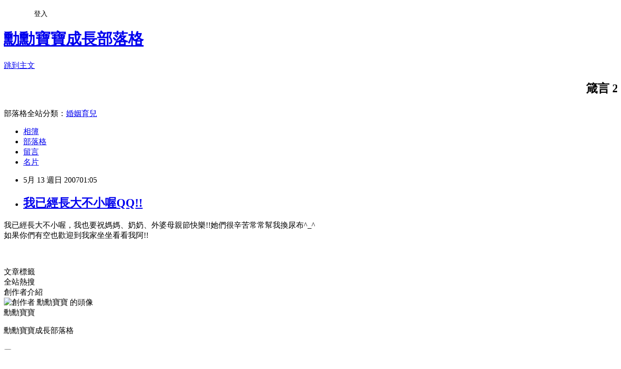

--- FILE ---
content_type: text/html; charset=utf-8
request_url: https://babytree.pixnet.net/blog/posts/3009581603
body_size: 26072
content:
<!DOCTYPE html><html lang="zh-TW"><head><meta charSet="utf-8"/><meta name="viewport" content="width=device-width, initial-scale=1"/><link rel="stylesheet" href="https://static.1px.tw/blog-next/_next/static/chunks/b1e52b495cc0137c.css" data-precedence="next"/><link rel="stylesheet" href="/fix.css?v=202601200211" type="text/css" data-precedence="medium"/><link rel="stylesheet" href="https://s3.1px.tw/blog/theme/choc/iframe-popup.css?v=202601200211" type="text/css" data-precedence="medium"/><link rel="stylesheet" href="https://s3.1px.tw/blog/theme/choc/plugins.min.css?v=202601200211" type="text/css" data-precedence="medium"/><link rel="stylesheet" href="https://s3.1px.tw/blog/theme/choc/openid-comment.css?v=202601200211" type="text/css" data-precedence="medium"/><link rel="stylesheet" href="https://s3.1px.tw/blog/theme/choc/style.min.css?v=202601200211" type="text/css" data-precedence="medium"/><link rel="stylesheet" href="https://s3.1px.tw/blog/theme/choc/main.min.css?v=202601200211" type="text/css" data-precedence="medium"/><link rel="stylesheet" href="https://pimg.1px.tw/babytree/assets/babytree.css?v=202601200211" type="text/css" data-precedence="medium"/><link rel="stylesheet" href="https://s3.1px.tw/blog/theme/choc/author-info.css?v=202601200211" type="text/css" data-precedence="medium"/><link rel="stylesheet" href="https://s3.1px.tw/blog/theme/choc/idlePop.min.css?v=202601200211" type="text/css" data-precedence="medium"/><link rel="preload" as="script" fetchPriority="low" href="https://static.1px.tw/blog-next/_next/static/chunks/94688e2baa9fea03.js"/><script src="https://static.1px.tw/blog-next/_next/static/chunks/41eaa5427c45ebcc.js" async=""></script><script src="https://static.1px.tw/blog-next/_next/static/chunks/e2c6231760bc85bd.js" async=""></script><script src="https://static.1px.tw/blog-next/_next/static/chunks/94bde6376cf279be.js" async=""></script><script src="https://static.1px.tw/blog-next/_next/static/chunks/426b9d9d938a9eb4.js" async=""></script><script src="https://static.1px.tw/blog-next/_next/static/chunks/turbopack-5021d21b4b170dda.js" async=""></script><script src="https://static.1px.tw/blog-next/_next/static/chunks/ff1a16fafef87110.js" async=""></script><script src="https://static.1px.tw/blog-next/_next/static/chunks/e308b2b9ce476a3e.js" async=""></script><script src="https://static.1px.tw/blog-next/_next/static/chunks/2bf79572a40338b7.js" async=""></script><script src="https://static.1px.tw/blog-next/_next/static/chunks/d3c6eed28c1dd8e2.js" async=""></script><script src="https://static.1px.tw/blog-next/_next/static/chunks/d4d39cfc2a072218.js" async=""></script><script src="https://static.1px.tw/blog-next/_next/static/chunks/6a5d72c05b9cd4ba.js" async=""></script><script src="https://static.1px.tw/blog-next/_next/static/chunks/8af6103cf1375f47.js" async=""></script><script src="https://static.1px.tw/blog-next/_next/static/chunks/60d08651d643cedc.js" async=""></script><script src="https://static.1px.tw/blog-next/_next/static/chunks/0ae21416dac1fa83.js" async=""></script><script src="https://static.1px.tw/blog-next/_next/static/chunks/6d1100e43ad18157.js" async=""></script><script src="https://static.1px.tw/blog-next/_next/static/chunks/87eeaf7a3b9005e8.js" async=""></script><script src="https://static.1px.tw/blog-next/_next/static/chunks/ed01c75076819ebd.js" async=""></script><script src="https://static.1px.tw/blog-next/_next/static/chunks/a4df8fc19a9a82e6.js" async=""></script><title>我已經長大不小喔QQ!!</title><meta name="description" content="我已經長大不小喔，我也要祝媽媽、奶奶、外婆母親節快樂!!她們很辛苦常常幫我換尿布^_^如果你們有空也歡迎到我家坐坐看看我阿!!  "/><meta name="author" content="勳勳寶寶成長部落格"/><meta name="google-adsense-platform-account" content="pub-2647689032095179"/><meta name="fb:app_id" content="101730233200171"/><link rel="canonical" href="https://babytree.pixnet.net/blog/posts/3009581603"/><meta property="og:title" content="我已經長大不小喔QQ!!"/><meta property="og:description" content="我已經長大不小喔，我也要祝媽媽、奶奶、外婆母親節快樂!!她們很辛苦常常幫我換尿布^_^如果你們有空也歡迎到我家坐坐看看我阿!!  "/><meta property="og:url" content="https://babytree.pixnet.net/blog/posts/3009581603"/><meta property="og:image" content="http://widget-30.slide.com/p1/360287970197508912/un_t028_v000_a000_f00/images/xslide1.gif"/><meta property="og:type" content="article"/><meta name="twitter:card" content="summary_large_image"/><meta name="twitter:title" content="我已經長大不小喔QQ!!"/><meta name="twitter:description" content="我已經長大不小喔，我也要祝媽媽、奶奶、外婆母親節快樂!!她們很辛苦常常幫我換尿布^_^如果你們有空也歡迎到我家坐坐看看我阿!!  "/><meta name="twitter:image" content="http://widget-30.slide.com/p1/360287970197508912/un_t028_v000_a000_f00/images/xslide1.gif"/><link rel="icon" href="/favicon.ico?favicon.a62c60e0.ico" sizes="32x32" type="image/x-icon"/><script src="https://static.1px.tw/blog-next/_next/static/chunks/a6dad97d9634a72d.js" noModule=""></script></head><body><!--$--><!--/$--><!--$?--><template id="B:0"></template><!--/$--><script>requestAnimationFrame(function(){$RT=performance.now()});</script><script src="https://static.1px.tw/blog-next/_next/static/chunks/94688e2baa9fea03.js" id="_R_" async=""></script><div hidden id="S:0"><script id="pixnet-vars">
        window.PIXNET = {
          post_id: "3009581603",
          name: "babytree",
          user_id: 0,
          blog_id: "555081",
          display_ads: true,
          ad_options: {"chictrip":false}
        };
      </script><script type="text/javascript" src="https://code.jquery.com/jquery-latest.min.js"></script><script id="json-ld-article-script" type="application/ld+json">{"@context":"https:\u002F\u002Fschema.org","@type":"BlogPosting","isAccessibleForFree":true,"mainEntityOfPage":{"@type":"WebPage","@id":"https:\u002F\u002Fbabytree.pixnet.net\u002Fblog\u002Fposts\u002F3009581603"},"headline":"我已經長大不小喔QQ!!","description":"我已經長大不小喔，我也要祝媽媽、奶奶、外婆母親節快樂!!\u003C!-- more --\u003E她們很辛苦常常幫我換尿布^_^\u003Cbr\u003E如果你們有空也歡迎到我家坐坐看看我阿!! \u003Cbr\u003E\u003Cembed src=\"http:\u002F\u002Fwidget-30.slide.com\u002Fwidgets\u002Fslideticker.swf\" type=\"application\u002Fx-shockwave-flash\" quality=\"high\" scale=\"noscale\" salign=\"l\" wmode=\"transparent\" flashvars=\"cy=un&amp;il=1&amp;channel=360287970197508912&amp;site=widget-30.slide.com\" style=\"width:500px;height:400px\" name=\"flashticker\" align=\"middle\"\u003E\u003C\u002Fembed\u003E\u003Ca href=\"http:\u002F\u002Fwww.slide.com\u002Fpivot?cy=un&amp;ad=0&amp;id=360287970197508912&amp;map=1\" target=\"_blank\"\u003E\u003Cimg src=\"http:\u002F\u002Fwidget-30.slide.com\u002Fp1\u002F360287970197508912\u002Fun_t028_v000_a000_f00\u002Fimages\u002Fxslide1.gif\" border=\"0\" ismap\u003E\u003C\u002Fa\u003E \u003Ca href=\"http:\u002F\u002Fwww.slide.com\u002Fpivot?cy=un&amp;ad=0&amp;id=360287970197508912&amp;map=2\" target=\"_blank\"\u003E\u003Cimg src=\"http:\u002F\u002Fwidget-30.slide.com\u002Fp2\u002F360287970197508912\u002Fun_t028_v000_a000_f00\u002Fimages\u002Fxslide2.gif\" border=\"0\" ismap\u003E\u003C\u002Fa\u003E","articleBody":"我已經長大不小喔，我也要祝媽媽、奶奶、外婆母親節快樂!!\u003C!-- more --\u003E她們很辛苦常常幫我換尿布^_^\u003Cbr \u002F\u003E如果你們有空也歡迎到我家坐坐看看我阿!! \u003Cbr\u003E \u003Cbr\u003E\u003Cdiv\u003E\u003Cembed src=\"http:\u002F\u002Fwidget-30.slide.com\u002Fwidgets\u002Fslideticker.swf\" type=\"application\u002Fx-shockwave-flash\" quality=\"high\" scale=\"noscale\" salign=\"l\" wmode=\"transparent\" flashvars=\"cy=un&il=1&channel=360287970197508912&site=widget-30.slide.com\" style=\"width:500px;height:400px\" name=\"flashticker\" align=\"middle\"\u003E\u003C\u002Fembed\u003E\u003Cdiv style=\"width:500px;text-align:left;\"\u003E\u003Ca href=\"http:\u002F\u002Fwww.slide.com\u002Fpivot?cy=un&ad=0&id=360287970197508912&map=1\" target=\"_blank\"\u003E\u003Cimg src=\"http:\u002F\u002Fwidget-30.slide.com\u002Fp1\u002F360287970197508912\u002Fun_t028_v000_a000_f00\u002Fimages\u002Fxslide1.gif\" border=\"0\" ismap=\"ismap\" \u002F\u003E\u003C\u002Fa\u003E \u003Ca href=\"http:\u002F\u002Fwww.slide.com\u002Fpivot?cy=un&ad=0&id=360287970197508912&map=2\" target=\"_blank\"\u003E\u003Cimg src=\"http:\u002F\u002Fwidget-30.slide.com\u002Fp2\u002F360287970197508912\u002Fun_t028_v000_a000_f00\u002Fimages\u002Fxslide2.gif\" border=\"0\" ismap=\"ismap\" \u002F\u003E\u003C\u002Fa\u003E\u003C\u002Fdiv\u003E\u003C\u002Fdiv\u003E\u003Cbr\u003E\u003Cscript type=\"text\u002Fjavascript\"\u003E\u003C!--\r\ngoogle_ad_client = \"pub-3739601432477797\";\r\ngoogle_ad_width = 300;\r\ngoogle_ad_height = 250;\r\ngoogle_ad_format = \"300x250_as\";\r\ngoogle_ad_type = \"text_image\";\r\n\u002F\u002F2007-10-07: a4\r\ngoogle_ad_channel = \"2098370839\";\r\ngoogle_color_border = \"FFFFFF\";\r\ngoogle_color_bg = \"FFFFFF\";\r\ngoogle_color_link = \"66B5FF\";\r\ngoogle_color_text = \"666666\";\r\ngoogle_color_url = \"666666\";\r\n\u002F\u002F--\u003E\r\n\u003C\u002Fscript\u003E\r\n\u003Cscript type=\"text\u002Fjavascript\"\r\n  src=\"http:\u002F\u002Fpagead2.googlesyndication.com\u002Fpagead\u002Fshow_ads.js\"\u003E\r\n\u003C\u002Fscript\u003E\r\n\u003Cbr\u003E","image":["http:\u002F\u002Fwidget-30.slide.com\u002Fp1\u002F360287970197508912\u002Fun_t028_v000_a000_f00\u002Fimages\u002Fxslide1.gif"],"author":{"@type":"Person","name":"勳勳寶寶成長部落格","url":"https:\u002F\u002Fwww.pixnet.net\u002Fpcard\u002Fbabytree"},"publisher":{"@type":"Organization","name":"勳勳寶寶成長部落格","logo":{"@type":"ImageObject","url":"https:\u002F\u002Fs3.1px.tw\u002Fblog\u002Fcommon\u002Favatar\u002Fblog_cover_dark.jpg"}},"datePublished":"2007-05-12T17:05:22.000Z","dateModified":"","keywords":[],"articleSection":"寶寶成長記錄"}</script><template id="P:1"></template><template id="P:2"></template><template id="P:3"></template><section aria-label="Notifications alt+T" tabindex="-1" aria-live="polite" aria-relevant="additions text" aria-atomic="false"></section></div><script>(self.__next_f=self.__next_f||[]).push([0])</script><script>self.__next_f.push([1,"1:\"$Sreact.fragment\"\n3:I[39756,[\"https://static.1px.tw/blog-next/_next/static/chunks/ff1a16fafef87110.js\",\"https://static.1px.tw/blog-next/_next/static/chunks/e308b2b9ce476a3e.js\"],\"default\"]\n4:I[53536,[\"https://static.1px.tw/blog-next/_next/static/chunks/ff1a16fafef87110.js\",\"https://static.1px.tw/blog-next/_next/static/chunks/e308b2b9ce476a3e.js\"],\"default\"]\n6:I[97367,[\"https://static.1px.tw/blog-next/_next/static/chunks/ff1a16fafef87110.js\",\"https://static.1px.tw/blog-next/_next/static/chunks/e308b2b9ce476a3e.js\"],\"OutletBoundary\"]\n8:I[97367,[\"https://static.1px.tw/blog-next/_next/static/chunks/ff1a16fafef87110.js\",\"https://static.1px.tw/blog-next/_next/static/chunks/e308b2b9ce476a3e.js\"],\"ViewportBoundary\"]\na:I[97367,[\"https://static.1px.tw/blog-next/_next/static/chunks/ff1a16fafef87110.js\",\"https://static.1px.tw/blog-next/_next/static/chunks/e308b2b9ce476a3e.js\"],\"MetadataBoundary\"]\nc:I[63491,[\"https://static.1px.tw/blog-next/_next/static/chunks/2bf79572a40338b7.js\",\"https://static.1px.tw/blog-next/_next/static/chunks/d3c6eed28c1dd8e2.js\"],\"default\"]\n:HL[\"https://static.1px.tw/blog-next/_next/static/chunks/b1e52b495cc0137c.css\",\"style\"]\n"])</script><script>self.__next_f.push([1,"0:{\"P\":null,\"b\":\"jLMCWaFgMfR_swzrVDvgI\",\"c\":[\"\",\"blog\",\"posts\",\"3009581603\"],\"q\":\"\",\"i\":false,\"f\":[[[\"\",{\"children\":[\"blog\",{\"children\":[\"posts\",{\"children\":[[\"id\",\"3009581603\",\"d\"],{\"children\":[\"__PAGE__\",{}]}]}]}]},\"$undefined\",\"$undefined\",true],[[\"$\",\"$1\",\"c\",{\"children\":[[[\"$\",\"script\",\"script-0\",{\"src\":\"https://static.1px.tw/blog-next/_next/static/chunks/d4d39cfc2a072218.js\",\"async\":true,\"nonce\":\"$undefined\"}],[\"$\",\"script\",\"script-1\",{\"src\":\"https://static.1px.tw/blog-next/_next/static/chunks/6a5d72c05b9cd4ba.js\",\"async\":true,\"nonce\":\"$undefined\"}],[\"$\",\"script\",\"script-2\",{\"src\":\"https://static.1px.tw/blog-next/_next/static/chunks/8af6103cf1375f47.js\",\"async\":true,\"nonce\":\"$undefined\"}]],\"$L2\"]}],{\"children\":[[\"$\",\"$1\",\"c\",{\"children\":[null,[\"$\",\"$L3\",null,{\"parallelRouterKey\":\"children\",\"error\":\"$undefined\",\"errorStyles\":\"$undefined\",\"errorScripts\":\"$undefined\",\"template\":[\"$\",\"$L4\",null,{}],\"templateStyles\":\"$undefined\",\"templateScripts\":\"$undefined\",\"notFound\":\"$undefined\",\"forbidden\":\"$undefined\",\"unauthorized\":\"$undefined\"}]]}],{\"children\":[[\"$\",\"$1\",\"c\",{\"children\":[null,[\"$\",\"$L3\",null,{\"parallelRouterKey\":\"children\",\"error\":\"$undefined\",\"errorStyles\":\"$undefined\",\"errorScripts\":\"$undefined\",\"template\":[\"$\",\"$L4\",null,{}],\"templateStyles\":\"$undefined\",\"templateScripts\":\"$undefined\",\"notFound\":\"$undefined\",\"forbidden\":\"$undefined\",\"unauthorized\":\"$undefined\"}]]}],{\"children\":[[\"$\",\"$1\",\"c\",{\"children\":[null,[\"$\",\"$L3\",null,{\"parallelRouterKey\":\"children\",\"error\":\"$undefined\",\"errorStyles\":\"$undefined\",\"errorScripts\":\"$undefined\",\"template\":[\"$\",\"$L4\",null,{}],\"templateStyles\":\"$undefined\",\"templateScripts\":\"$undefined\",\"notFound\":\"$undefined\",\"forbidden\":\"$undefined\",\"unauthorized\":\"$undefined\"}]]}],{\"children\":[[\"$\",\"$1\",\"c\",{\"children\":[\"$L5\",[[\"$\",\"link\",\"0\",{\"rel\":\"stylesheet\",\"href\":\"https://static.1px.tw/blog-next/_next/static/chunks/b1e52b495cc0137c.css\",\"precedence\":\"next\",\"crossOrigin\":\"$undefined\",\"nonce\":\"$undefined\"}],[\"$\",\"script\",\"script-0\",{\"src\":\"https://static.1px.tw/blog-next/_next/static/chunks/0ae21416dac1fa83.js\",\"async\":true,\"nonce\":\"$undefined\"}],[\"$\",\"script\",\"script-1\",{\"src\":\"https://static.1px.tw/blog-next/_next/static/chunks/6d1100e43ad18157.js\",\"async\":true,\"nonce\":\"$undefined\"}],[\"$\",\"script\",\"script-2\",{\"src\":\"https://static.1px.tw/blog-next/_next/static/chunks/87eeaf7a3b9005e8.js\",\"async\":true,\"nonce\":\"$undefined\"}],[\"$\",\"script\",\"script-3\",{\"src\":\"https://static.1px.tw/blog-next/_next/static/chunks/ed01c75076819ebd.js\",\"async\":true,\"nonce\":\"$undefined\"}],[\"$\",\"script\",\"script-4\",{\"src\":\"https://static.1px.tw/blog-next/_next/static/chunks/a4df8fc19a9a82e6.js\",\"async\":true,\"nonce\":\"$undefined\"}]],[\"$\",\"$L6\",null,{\"children\":\"$@7\"}]]}],{},null,false,false]},null,false,false]},null,false,false]},null,false,false]},null,false,false],[\"$\",\"$1\",\"h\",{\"children\":[null,[\"$\",\"$L8\",null,{\"children\":\"$@9\"}],[\"$\",\"$La\",null,{\"children\":\"$@b\"}],null]}],false]],\"m\":\"$undefined\",\"G\":[\"$c\",[]],\"S\":false}\n"])</script><script>self.__next_f.push([1,"9:[[\"$\",\"meta\",\"0\",{\"charSet\":\"utf-8\"}],[\"$\",\"meta\",\"1\",{\"name\":\"viewport\",\"content\":\"width=device-width, initial-scale=1\"}]]\n"])</script><script>self.__next_f.push([1,"d:I[79520,[\"https://static.1px.tw/blog-next/_next/static/chunks/d4d39cfc2a072218.js\",\"https://static.1px.tw/blog-next/_next/static/chunks/6a5d72c05b9cd4ba.js\",\"https://static.1px.tw/blog-next/_next/static/chunks/8af6103cf1375f47.js\"],\"\"]\n10:I[2352,[\"https://static.1px.tw/blog-next/_next/static/chunks/d4d39cfc2a072218.js\",\"https://static.1px.tw/blog-next/_next/static/chunks/6a5d72c05b9cd4ba.js\",\"https://static.1px.tw/blog-next/_next/static/chunks/8af6103cf1375f47.js\"],\"AdultWarningModal\"]\n11:I[69182,[\"https://static.1px.tw/blog-next/_next/static/chunks/d4d39cfc2a072218.js\",\"https://static.1px.tw/blog-next/_next/static/chunks/6a5d72c05b9cd4ba.js\",\"https://static.1px.tw/blog-next/_next/static/chunks/8af6103cf1375f47.js\"],\"HydrationComplete\"]\n12:I[12985,[\"https://static.1px.tw/blog-next/_next/static/chunks/d4d39cfc2a072218.js\",\"https://static.1px.tw/blog-next/_next/static/chunks/6a5d72c05b9cd4ba.js\",\"https://static.1px.tw/blog-next/_next/static/chunks/8af6103cf1375f47.js\"],\"NuqsAdapter\"]\n13:I[82782,[\"https://static.1px.tw/blog-next/_next/static/chunks/d4d39cfc2a072218.js\",\"https://static.1px.tw/blog-next/_next/static/chunks/6a5d72c05b9cd4ba.js\",\"https://static.1px.tw/blog-next/_next/static/chunks/8af6103cf1375f47.js\"],\"RefineContext\"]\n14:I[29306,[\"https://static.1px.tw/blog-next/_next/static/chunks/d4d39cfc2a072218.js\",\"https://static.1px.tw/blog-next/_next/static/chunks/6a5d72c05b9cd4ba.js\",\"https://static.1px.tw/blog-next/_next/static/chunks/8af6103cf1375f47.js\",\"https://static.1px.tw/blog-next/_next/static/chunks/60d08651d643cedc.js\",\"https://static.1px.tw/blog-next/_next/static/chunks/d3c6eed28c1dd8e2.js\"],\"default\"]\n2:[\"$\",\"html\",null,{\"lang\":\"zh-TW\",\"children\":[[\"$\",\"$Ld\",null,{\"id\":\"google-tag-manager\",\"strategy\":\"afterInteractive\",\"children\":\"\\n(function(w,d,s,l,i){w[l]=w[l]||[];w[l].push({'gtm.start':\\nnew Date().getTime(),event:'gtm.js'});var f=d.getElementsByTagName(s)[0],\\nj=d.createElement(s),dl=l!='dataLayer'?'\u0026l='+l:'';j.async=true;j.src=\\n'https://www.googletagmanager.com/gtm.js?id='+i+dl;f.parentNode.insertBefore(j,f);\\n})(window,document,'script','dataLayer','GTM-TRLQMPKX');\\n  \"}],\"$Le\",\"$Lf\",[\"$\",\"body\",null,{\"children\":[[\"$\",\"$L10\",null,{\"display\":false}],[\"$\",\"$L11\",null,{}],[\"$\",\"$L12\",null,{\"children\":[\"$\",\"$L13\",null,{\"children\":[\"$\",\"$L3\",null,{\"parallelRouterKey\":\"children\",\"error\":\"$undefined\",\"errorStyles\":\"$undefined\",\"errorScripts\":\"$undefined\",\"template\":[\"$\",\"$L4\",null,{}],\"templateStyles\":\"$undefined\",\"templateScripts\":\"$undefined\",\"notFound\":[[\"$\",\"$L14\",null,{}],[]],\"forbidden\":\"$undefined\",\"unauthorized\":\"$undefined\"}]}]}]]}]]}]\n"])</script><script>self.__next_f.push([1,"e:null\nf:null\n"])</script><script>self.__next_f.push([1,"16:I[27201,[\"https://static.1px.tw/blog-next/_next/static/chunks/ff1a16fafef87110.js\",\"https://static.1px.tw/blog-next/_next/static/chunks/e308b2b9ce476a3e.js\"],\"IconMark\"]\n5:[[\"$\",\"script\",null,{\"id\":\"pixnet-vars\",\"children\":\"\\n        window.PIXNET = {\\n          post_id: \\\"3009581603\\\",\\n          name: \\\"babytree\\\",\\n          user_id: 0,\\n          blog_id: \\\"555081\\\",\\n          display_ads: true,\\n          ad_options: {\\\"chictrip\\\":false}\\n        };\\n      \"}],\"$L15\"]\n"])</script><script>self.__next_f.push([1,"b:[[\"$\",\"title\",\"0\",{\"children\":\"我已經長大不小喔QQ!!\"}],[\"$\",\"meta\",\"1\",{\"name\":\"description\",\"content\":\"我已經長大不小喔，我也要祝媽媽、奶奶、外婆母親節快樂!!她們很辛苦常常幫我換尿布^_^如果你們有空也歡迎到我家坐坐看看我阿!!  \"}],[\"$\",\"meta\",\"2\",{\"name\":\"author\",\"content\":\"勳勳寶寶成長部落格\"}],[\"$\",\"meta\",\"3\",{\"name\":\"google-adsense-platform-account\",\"content\":\"pub-2647689032095179\"}],[\"$\",\"meta\",\"4\",{\"name\":\"fb:app_id\",\"content\":\"101730233200171\"}],[\"$\",\"link\",\"5\",{\"rel\":\"canonical\",\"href\":\"https://babytree.pixnet.net/blog/posts/3009581603\"}],[\"$\",\"meta\",\"6\",{\"property\":\"og:title\",\"content\":\"我已經長大不小喔QQ!!\"}],[\"$\",\"meta\",\"7\",{\"property\":\"og:description\",\"content\":\"我已經長大不小喔，我也要祝媽媽、奶奶、外婆母親節快樂!!她們很辛苦常常幫我換尿布^_^如果你們有空也歡迎到我家坐坐看看我阿!!  \"}],[\"$\",\"meta\",\"8\",{\"property\":\"og:url\",\"content\":\"https://babytree.pixnet.net/blog/posts/3009581603\"}],[\"$\",\"meta\",\"9\",{\"property\":\"og:image\",\"content\":\"http://widget-30.slide.com/p1/360287970197508912/un_t028_v000_a000_f00/images/xslide1.gif\"}],[\"$\",\"meta\",\"10\",{\"property\":\"og:type\",\"content\":\"article\"}],[\"$\",\"meta\",\"11\",{\"name\":\"twitter:card\",\"content\":\"summary_large_image\"}],[\"$\",\"meta\",\"12\",{\"name\":\"twitter:title\",\"content\":\"我已經長大不小喔QQ!!\"}],[\"$\",\"meta\",\"13\",{\"name\":\"twitter:description\",\"content\":\"我已經長大不小喔，我也要祝媽媽、奶奶、外婆母親節快樂!!她們很辛苦常常幫我換尿布^_^如果你們有空也歡迎到我家坐坐看看我阿!!  \"}],[\"$\",\"meta\",\"14\",{\"name\":\"twitter:image\",\"content\":\"http://widget-30.slide.com/p1/360287970197508912/un_t028_v000_a000_f00/images/xslide1.gif\"}],[\"$\",\"link\",\"15\",{\"rel\":\"icon\",\"href\":\"/favicon.ico?favicon.a62c60e0.ico\",\"sizes\":\"32x32\",\"type\":\"image/x-icon\"}],[\"$\",\"$L16\",\"16\",{}]]\n"])</script><script>self.__next_f.push([1,"7:null\n"])</script><script>self.__next_f.push([1,":HL[\"/fix.css?v=202601200211\",\"style\",{\"type\":\"text/css\"}]\n:HL[\"https://s3.1px.tw/blog/theme/choc/iframe-popup.css?v=202601200211\",\"style\",{\"type\":\"text/css\"}]\n:HL[\"https://s3.1px.tw/blog/theme/choc/plugins.min.css?v=202601200211\",\"style\",{\"type\":\"text/css\"}]\n:HL[\"https://s3.1px.tw/blog/theme/choc/openid-comment.css?v=202601200211\",\"style\",{\"type\":\"text/css\"}]\n:HL[\"https://s3.1px.tw/blog/theme/choc/style.min.css?v=202601200211\",\"style\",{\"type\":\"text/css\"}]\n:HL[\"https://s3.1px.tw/blog/theme/choc/main.min.css?v=202601200211\",\"style\",{\"type\":\"text/css\"}]\n:HL[\"https://pimg.1px.tw/babytree/assets/babytree.css?v=202601200211\",\"style\",{\"type\":\"text/css\"}]\n:HL[\"https://s3.1px.tw/blog/theme/choc/author-info.css?v=202601200211\",\"style\",{\"type\":\"text/css\"}]\n:HL[\"https://s3.1px.tw/blog/theme/choc/idlePop.min.css?v=202601200211\",\"style\",{\"type\":\"text/css\"}]\n17:T109c,"])</script><script>self.__next_f.push([1,"{\"@context\":\"https:\\u002F\\u002Fschema.org\",\"@type\":\"BlogPosting\",\"isAccessibleForFree\":true,\"mainEntityOfPage\":{\"@type\":\"WebPage\",\"@id\":\"https:\\u002F\\u002Fbabytree.pixnet.net\\u002Fblog\\u002Fposts\\u002F3009581603\"},\"headline\":\"我已經長大不小喔QQ!!\",\"description\":\"我已經長大不小喔，我也要祝媽媽、奶奶、外婆母親節快樂!!\\u003C!-- more --\\u003E她們很辛苦常常幫我換尿布^_^\\u003Cbr\\u003E如果你們有空也歡迎到我家坐坐看看我阿!! \\u003Cbr\\u003E\\u003Cembed src=\\\"http:\\u002F\\u002Fwidget-30.slide.com\\u002Fwidgets\\u002Fslideticker.swf\\\" type=\\\"application\\u002Fx-shockwave-flash\\\" quality=\\\"high\\\" scale=\\\"noscale\\\" salign=\\\"l\\\" wmode=\\\"transparent\\\" flashvars=\\\"cy=un\u0026amp;il=1\u0026amp;channel=360287970197508912\u0026amp;site=widget-30.slide.com\\\" style=\\\"width:500px;height:400px\\\" name=\\\"flashticker\\\" align=\\\"middle\\\"\\u003E\\u003C\\u002Fembed\\u003E\\u003Ca href=\\\"http:\\u002F\\u002Fwww.slide.com\\u002Fpivot?cy=un\u0026amp;ad=0\u0026amp;id=360287970197508912\u0026amp;map=1\\\" target=\\\"_blank\\\"\\u003E\\u003Cimg src=\\\"http:\\u002F\\u002Fwidget-30.slide.com\\u002Fp1\\u002F360287970197508912\\u002Fun_t028_v000_a000_f00\\u002Fimages\\u002Fxslide1.gif\\\" border=\\\"0\\\" ismap\\u003E\\u003C\\u002Fa\\u003E \\u003Ca href=\\\"http:\\u002F\\u002Fwww.slide.com\\u002Fpivot?cy=un\u0026amp;ad=0\u0026amp;id=360287970197508912\u0026amp;map=2\\\" target=\\\"_blank\\\"\\u003E\\u003Cimg src=\\\"http:\\u002F\\u002Fwidget-30.slide.com\\u002Fp2\\u002F360287970197508912\\u002Fun_t028_v000_a000_f00\\u002Fimages\\u002Fxslide2.gif\\\" border=\\\"0\\\" ismap\\u003E\\u003C\\u002Fa\\u003E\",\"articleBody\":\"我已經長大不小喔，我也要祝媽媽、奶奶、外婆母親節快樂!!\\u003C!-- more --\\u003E她們很辛苦常常幫我換尿布^_^\\u003Cbr \\u002F\\u003E如果你們有空也歡迎到我家坐坐看看我阿!! \\u003Cbr\\u003E \\u003Cbr\\u003E\\u003Cdiv\\u003E\\u003Cembed src=\\\"http:\\u002F\\u002Fwidget-30.slide.com\\u002Fwidgets\\u002Fslideticker.swf\\\" type=\\\"application\\u002Fx-shockwave-flash\\\" quality=\\\"high\\\" scale=\\\"noscale\\\" salign=\\\"l\\\" wmode=\\\"transparent\\\" flashvars=\\\"cy=un\u0026il=1\u0026channel=360287970197508912\u0026site=widget-30.slide.com\\\" style=\\\"width:500px;height:400px\\\" name=\\\"flashticker\\\" align=\\\"middle\\\"\\u003E\\u003C\\u002Fembed\\u003E\\u003Cdiv style=\\\"width:500px;text-align:left;\\\"\\u003E\\u003Ca href=\\\"http:\\u002F\\u002Fwww.slide.com\\u002Fpivot?cy=un\u0026ad=0\u0026id=360287970197508912\u0026map=1\\\" target=\\\"_blank\\\"\\u003E\\u003Cimg src=\\\"http:\\u002F\\u002Fwidget-30.slide.com\\u002Fp1\\u002F360287970197508912\\u002Fun_t028_v000_a000_f00\\u002Fimages\\u002Fxslide1.gif\\\" border=\\\"0\\\" ismap=\\\"ismap\\\" \\u002F\\u003E\\u003C\\u002Fa\\u003E \\u003Ca href=\\\"http:\\u002F\\u002Fwww.slide.com\\u002Fpivot?cy=un\u0026ad=0\u0026id=360287970197508912\u0026map=2\\\" target=\\\"_blank\\\"\\u003E\\u003Cimg src=\\\"http:\\u002F\\u002Fwidget-30.slide.com\\u002Fp2\\u002F360287970197508912\\u002Fun_t028_v000_a000_f00\\u002Fimages\\u002Fxslide2.gif\\\" border=\\\"0\\\" ismap=\\\"ismap\\\" \\u002F\\u003E\\u003C\\u002Fa\\u003E\\u003C\\u002Fdiv\\u003E\\u003C\\u002Fdiv\\u003E\\u003Cbr\\u003E\\u003Cscript type=\\\"text\\u002Fjavascript\\\"\\u003E\\u003C!--\\r\\ngoogle_ad_client = \\\"pub-3739601432477797\\\";\\r\\ngoogle_ad_width = 300;\\r\\ngoogle_ad_height = 250;\\r\\ngoogle_ad_format = \\\"300x250_as\\\";\\r\\ngoogle_ad_type = \\\"text_image\\\";\\r\\n\\u002F\\u002F2007-10-07: a4\\r\\ngoogle_ad_channel = \\\"2098370839\\\";\\r\\ngoogle_color_border = \\\"FFFFFF\\\";\\r\\ngoogle_color_bg = \\\"FFFFFF\\\";\\r\\ngoogle_color_link = \\\"66B5FF\\\";\\r\\ngoogle_color_text = \\\"666666\\\";\\r\\ngoogle_color_url = \\\"666666\\\";\\r\\n\\u002F\\u002F--\\u003E\\r\\n\\u003C\\u002Fscript\\u003E\\r\\n\\u003Cscript type=\\\"text\\u002Fjavascript\\\"\\r\\n  src=\\\"http:\\u002F\\u002Fpagead2.googlesyndication.com\\u002Fpagead\\u002Fshow_ads.js\\\"\\u003E\\r\\n\\u003C\\u002Fscript\\u003E\\r\\n\\u003Cbr\\u003E\",\"image\":[\"http:\\u002F\\u002Fwidget-30.slide.com\\u002Fp1\\u002F360287970197508912\\u002Fun_t028_v000_a000_f00\\u002Fimages\\u002Fxslide1.gif\"],\"author\":{\"@type\":\"Person\",\"name\":\"勳勳寶寶成長部落格\",\"url\":\"https:\\u002F\\u002Fwww.pixnet.net\\u002Fpcard\\u002Fbabytree\"},\"publisher\":{\"@type\":\"Organization\",\"name\":\"勳勳寶寶成長部落格\",\"logo\":{\"@type\":\"ImageObject\",\"url\":\"https:\\u002F\\u002Fs3.1px.tw\\u002Fblog\\u002Fcommon\\u002Favatar\\u002Fblog_cover_dark.jpg\"}},\"datePublished\":\"2007-05-12T17:05:22.000Z\",\"dateModified\":\"\",\"keywords\":[],\"articleSection\":\"寶寶成長記錄\"}"])</script><script>self.__next_f.push([1,"15:[[[[\"$\",\"link\",\"/fix.css?v=202601200211\",{\"rel\":\"stylesheet\",\"href\":\"/fix.css?v=202601200211\",\"type\":\"text/css\",\"precedence\":\"medium\"}],[\"$\",\"link\",\"https://s3.1px.tw/blog/theme/choc/iframe-popup.css?v=202601200211\",{\"rel\":\"stylesheet\",\"href\":\"https://s3.1px.tw/blog/theme/choc/iframe-popup.css?v=202601200211\",\"type\":\"text/css\",\"precedence\":\"medium\"}],[\"$\",\"link\",\"https://s3.1px.tw/blog/theme/choc/plugins.min.css?v=202601200211\",{\"rel\":\"stylesheet\",\"href\":\"https://s3.1px.tw/blog/theme/choc/plugins.min.css?v=202601200211\",\"type\":\"text/css\",\"precedence\":\"medium\"}],[\"$\",\"link\",\"https://s3.1px.tw/blog/theme/choc/openid-comment.css?v=202601200211\",{\"rel\":\"stylesheet\",\"href\":\"https://s3.1px.tw/blog/theme/choc/openid-comment.css?v=202601200211\",\"type\":\"text/css\",\"precedence\":\"medium\"}],[\"$\",\"link\",\"https://s3.1px.tw/blog/theme/choc/style.min.css?v=202601200211\",{\"rel\":\"stylesheet\",\"href\":\"https://s3.1px.tw/blog/theme/choc/style.min.css?v=202601200211\",\"type\":\"text/css\",\"precedence\":\"medium\"}],[\"$\",\"link\",\"https://s3.1px.tw/blog/theme/choc/main.min.css?v=202601200211\",{\"rel\":\"stylesheet\",\"href\":\"https://s3.1px.tw/blog/theme/choc/main.min.css?v=202601200211\",\"type\":\"text/css\",\"precedence\":\"medium\"}],[\"$\",\"link\",\"https://pimg.1px.tw/babytree/assets/babytree.css?v=202601200211\",{\"rel\":\"stylesheet\",\"href\":\"https://pimg.1px.tw/babytree/assets/babytree.css?v=202601200211\",\"type\":\"text/css\",\"precedence\":\"medium\"}],[\"$\",\"link\",\"https://s3.1px.tw/blog/theme/choc/author-info.css?v=202601200211\",{\"rel\":\"stylesheet\",\"href\":\"https://s3.1px.tw/blog/theme/choc/author-info.css?v=202601200211\",\"type\":\"text/css\",\"precedence\":\"medium\"}],[\"$\",\"link\",\"https://s3.1px.tw/blog/theme/choc/idlePop.min.css?v=202601200211\",{\"rel\":\"stylesheet\",\"href\":\"https://s3.1px.tw/blog/theme/choc/idlePop.min.css?v=202601200211\",\"type\":\"text/css\",\"precedence\":\"medium\"}]],[\"$\",\"script\",null,{\"type\":\"text/javascript\",\"src\":\"https://code.jquery.com/jquery-latest.min.js\"}]],[[\"$\",\"script\",null,{\"id\":\"json-ld-article-script\",\"type\":\"application/ld+json\",\"dangerouslySetInnerHTML\":{\"__html\":\"$17\"}}],\"$L18\"],\"$L19\",\"$L1a\"]\n"])</script><script>self.__next_f.push([1,"1b:I[5479,[\"https://static.1px.tw/blog-next/_next/static/chunks/d4d39cfc2a072218.js\",\"https://static.1px.tw/blog-next/_next/static/chunks/6a5d72c05b9cd4ba.js\",\"https://static.1px.tw/blog-next/_next/static/chunks/8af6103cf1375f47.js\",\"https://static.1px.tw/blog-next/_next/static/chunks/0ae21416dac1fa83.js\",\"https://static.1px.tw/blog-next/_next/static/chunks/6d1100e43ad18157.js\",\"https://static.1px.tw/blog-next/_next/static/chunks/87eeaf7a3b9005e8.js\",\"https://static.1px.tw/blog-next/_next/static/chunks/ed01c75076819ebd.js\",\"https://static.1px.tw/blog-next/_next/static/chunks/a4df8fc19a9a82e6.js\"],\"default\"]\n1c:I[38045,[\"https://static.1px.tw/blog-next/_next/static/chunks/d4d39cfc2a072218.js\",\"https://static.1px.tw/blog-next/_next/static/chunks/6a5d72c05b9cd4ba.js\",\"https://static.1px.tw/blog-next/_next/static/chunks/8af6103cf1375f47.js\",\"https://static.1px.tw/blog-next/_next/static/chunks/0ae21416dac1fa83.js\",\"https://static.1px.tw/blog-next/_next/static/chunks/6d1100e43ad18157.js\",\"https://static.1px.tw/blog-next/_next/static/chunks/87eeaf7a3b9005e8.js\",\"https://static.1px.tw/blog-next/_next/static/chunks/ed01c75076819ebd.js\",\"https://static.1px.tw/blog-next/_next/static/chunks/a4df8fc19a9a82e6.js\"],\"ArticleHead\"]\n18:[\"$\",\"script\",null,{\"id\":\"json-ld-breadcrumb-script\",\"type\":\"application/ld+json\",\"dangerouslySetInnerHTML\":{\"__html\":\"{\\\"@context\\\":\\\"https:\\\\u002F\\\\u002Fschema.org\\\",\\\"@type\\\":\\\"BreadcrumbList\\\",\\\"itemListElement\\\":[{\\\"@type\\\":\\\"ListItem\\\",\\\"position\\\":1,\\\"name\\\":\\\"首頁\\\",\\\"item\\\":\\\"https:\\\\u002F\\\\u002Fbabytree.pixnet.net\\\"},{\\\"@type\\\":\\\"ListItem\\\",\\\"position\\\":2,\\\"name\\\":\\\"部落格\\\",\\\"item\\\":\\\"https:\\\\u002F\\\\u002Fbabytree.pixnet.net\\\\u002Fblog\\\"},{\\\"@type\\\":\\\"ListItem\\\",\\\"position\\\":3,\\\"name\\\":\\\"文章\\\",\\\"item\\\":\\\"https:\\\\u002F\\\\u002Fbabytree.pixnet.net\\\\u002Fblog\\\\u002Fposts\\\"},{\\\"@type\\\":\\\"ListItem\\\",\\\"position\\\":4,\\\"name\\\":\\\"我已經長大不小喔QQ!!\\\",\\\"item\\\":\\\"https:\\\\u002F\\\\u002Fbabytree.pixnet.net\\\\u002Fblog\\\\u002Fposts\\\\u002F3009581603\\\"}]}\"}}]\n1d:T61b,"])</script><script>self.__next_f.push([1,"我已經長大不小喔，我也要祝媽媽、奶奶、外婆母親節快樂!!\u003c!-- more --\u003e她們很辛苦常常幫我換尿布^_^\u003cbr /\u003e如果你們有空也歡迎到我家坐坐看看我阿!! \u003cbr\u003e \u003cbr\u003e\u003cdiv\u003e\u003cembed src=\"http://widget-30.slide.com/widgets/slideticker.swf\" type=\"application/x-shockwave-flash\" quality=\"high\" scale=\"noscale\" salign=\"l\" wmode=\"transparent\" flashvars=\"cy=un\u0026il=1\u0026channel=360287970197508912\u0026site=widget-30.slide.com\" style=\"width:500px;height:400px\" name=\"flashticker\" align=\"middle\"\u003e\u003c/embed\u003e\u003cdiv style=\"width:500px;text-align:left;\"\u003e\u003ca href=\"http://www.slide.com/pivot?cy=un\u0026ad=0\u0026id=360287970197508912\u0026map=1\" target=\"_blank\"\u003e\u003cimg src=\"http://widget-30.slide.com/p1/360287970197508912/un_t028_v000_a000_f00/images/xslide1.gif\" border=\"0\" ismap=\"ismap\" /\u003e\u003c/a\u003e \u003ca href=\"http://www.slide.com/pivot?cy=un\u0026ad=0\u0026id=360287970197508912\u0026map=2\" target=\"_blank\"\u003e\u003cimg src=\"http://widget-30.slide.com/p2/360287970197508912/un_t028_v000_a000_f00/images/xslide2.gif\" border=\"0\" ismap=\"ismap\" /\u003e\u003c/a\u003e\u003c/div\u003e\u003c/div\u003e\u003cbr\u003e\u003cscript type=\"text/javascript\"\u003e\u003c!--\r\ngoogle_ad_client = \"pub-3739601432477797\";\r\ngoogle_ad_width = 300;\r\ngoogle_ad_height = 250;\r\ngoogle_ad_format = \"300x250_as\";\r\ngoogle_ad_type = \"text_image\";\r\n//2007-10-07: a4\r\ngoogle_ad_channel = \"2098370839\";\r\ngoogle_color_border = \"FFFFFF\";\r\ngoogle_color_bg = \"FFFFFF\";\r\ngoogle_color_link = \"66B5FF\";\r\ngoogle_color_text = \"666666\";\r\ngoogle_color_url = \"666666\";\r\n//--\u003e\r\n\u003c/script\u003e\r\n\u003cscript type=\"text/javascript\"\r\n  src=\"http://pagead2.googlesyndication.com/pagead/show_ads.js\"\u003e\r\n\u003c/script\u003e\r\n\u003cbr\u003e"])</script><script>self.__next_f.push([1,"1a:[\"$\",\"div\",null,{\"className\":\"main-container\",\"children\":[[\"$\",\"div\",null,{\"id\":\"pixnet-ad-before_header\",\"className\":\"pixnet-ad-placement\"}],[\"$\",\"div\",null,{\"id\":\"body-div\",\"children\":[[\"$\",\"div\",null,{\"id\":\"container\",\"children\":[[\"$\",\"div\",null,{\"id\":\"container2\",\"children\":[[\"$\",\"div\",null,{\"id\":\"container3\",\"children\":[[\"$\",\"div\",null,{\"id\":\"header\",\"children\":[[\"$\",\"div\",null,{\"id\":\"banner\",\"children\":[[\"$\",\"h1\",null,{\"children\":[\"$\",\"a\",null,{\"href\":\"https://babytree.pixnet.net/blog\",\"children\":\"勳勳寶寶成長部落格\"}]}],[\"$\",\"p\",null,{\"className\":\"skiplink\",\"children\":[\"$\",\"a\",null,{\"href\":\"#article-area\",\"title\":\"skip the page header to the main content\",\"children\":\"跳到主文\"}]}],[\"$\",\"h2\",null,{\"suppressHydrationWarning\":true,\"dangerouslySetInnerHTML\":{\"__html\":\"\u003cmarquee scrollamount=3\u003e箴言 22:6  教養孩童、使他走當行的道、就是到老他也不偏離。 \u003c/marquee\u003e\"}}],[\"$\",\"p\",null,{\"id\":\"blog-category\",\"children\":[\"部落格全站分類：\",[\"$\",\"a\",null,{\"href\":\"#\",\"children\":\"婚姻育兒\"}]]}]]}],[\"$\",\"ul\",null,{\"id\":\"navigation\",\"children\":[[\"$\",\"li\",null,{\"className\":\"navigation-links\",\"id\":\"link-album\",\"children\":[\"$\",\"a\",null,{\"href\":\"/albums\",\"title\":\"go to gallery page of this user\",\"children\":\"相簿\"}]}],[\"$\",\"li\",null,{\"className\":\"navigation-links\",\"id\":\"link-blog\",\"children\":[\"$\",\"a\",null,{\"href\":\"https://babytree.pixnet.net/blog\",\"title\":\"go to index page of this blog\",\"children\":\"部落格\"}]}],[\"$\",\"li\",null,{\"className\":\"navigation-links\",\"id\":\"link-guestbook\",\"children\":[\"$\",\"a\",null,{\"id\":\"guestbook\",\"data-msg\":\"尚未安裝留言板，無法進行留言\",\"data-action\":\"none\",\"href\":\"#\",\"title\":\"go to guestbook page of this user\",\"children\":\"留言\"}]}],[\"$\",\"li\",null,{\"className\":\"navigation-links\",\"id\":\"link-profile\",\"children\":[\"$\",\"a\",null,{\"href\":\"https://www.pixnet.net/pcard/555081\",\"title\":\"go to profile page of this user\",\"children\":\"名片\"}]}]]}]]}],[\"$\",\"div\",null,{\"id\":\"main\",\"children\":[[\"$\",\"div\",null,{\"id\":\"content\",\"children\":[[\"$\",\"$L1b\",null,{\"data\":\"$undefined\"}],[\"$\",\"div\",null,{\"id\":\"article-area\",\"children\":[\"$\",\"div\",null,{\"id\":\"article-box\",\"children\":[\"$\",\"div\",null,{\"className\":\"article\",\"children\":[[\"$\",\"$L1c\",null,{\"post\":{\"id\":\"3009581603\",\"title\":\"我已經長大不小喔QQ!!\",\"excerpt\":\"我已經長大不小喔，我也要祝媽媽、奶奶、外婆母親節快樂!!\u003c!-- more --\u003e她們很辛苦常常幫我換尿布^_^\u003cbr\u003e如果你們有空也歡迎到我家坐坐看看我阿!! \u003cbr\u003e\u003cembed src=\\\"http://widget-30.slide.com/widgets/slideticker.swf\\\" type=\\\"application/x-shockwave-flash\\\" quality=\\\"high\\\" scale=\\\"noscale\\\" salign=\\\"l\\\" wmode=\\\"transparent\\\" flashvars=\\\"cy=un\u0026amp;il=1\u0026amp;channel=360287970197508912\u0026amp;site=widget-30.slide.com\\\" style=\\\"width:500px;height:400px\\\" name=\\\"flashticker\\\" align=\\\"middle\\\"\u003e\u003c/embed\u003e\u003ca href=\\\"http://www.slide.com/pivot?cy=un\u0026amp;ad=0\u0026amp;id=360287970197508912\u0026amp;map=1\\\" target=\\\"_blank\\\"\u003e\u003cimg src=\\\"http://widget-30.slide.com/p1/360287970197508912/un_t028_v000_a000_f00/images/xslide1.gif\\\" border=\\\"0\\\" ismap\u003e\u003c/a\u003e \u003ca href=\\\"http://www.slide.com/pivot?cy=un\u0026amp;ad=0\u0026amp;id=360287970197508912\u0026amp;map=2\\\" target=\\\"_blank\\\"\u003e\u003cimg src=\\\"http://widget-30.slide.com/p2/360287970197508912/un_t028_v000_a000_f00/images/xslide2.gif\\\" border=\\\"0\\\" ismap\u003e\u003c/a\u003e\",\"contents\":{\"post_id\":\"3009581603\",\"contents\":\"$1d\",\"sanitized_contents\":\"我已經長大不小喔，我也要祝媽媽、奶奶、外婆母親節快樂!!她們很辛苦常常幫我換尿布^_^\u003cbr /\u003e如果你們有空也歡迎到我家坐坐看看我阿!! \u003cbr\u003e \u003cbr\u003e\u003cdiv\u003e\u003cdiv style=\\\"width:500px;text-align:left;\\\"\u003e\u003ca href=\\\"http://www.slide.com/pivot?cy=un\u0026ad=0\u0026id=360287970197508912\u0026map=1\\\" target=\\\"_blank\\\"\u003e\u003cimg src=\\\"http://widget-30.slide.com/p1/360287970197508912/un_t028_v000_a000_f00/images/xslide1.gif\\\" border=\\\"0\\\" ismap=\\\"ismap\\\" /\u003e\u003c/a\u003e \u003ca href=\\\"http://www.slide.com/pivot?cy=un\u0026ad=0\u0026id=360287970197508912\u0026map=2\\\" target=\\\"_blank\\\"\u003e\u003cimg src=\\\"http://widget-30.slide.com/p2/360287970197508912/un_t028_v000_a000_f00/images/xslide2.gif\\\" border=\\\"0\\\" ismap=\\\"ismap\\\" /\u003e\u003c/a\u003e\u003c/div\u003e\u003c/div\u003e\u003cbr\u003e \u003cbr\u003e\",\"created_at\":null,\"updated_at\":null},\"published_at\":1178989522,\"featured\":{\"id\":null,\"url\":\"http://widget-30.slide.com/p1/360287970197508912/un_t028_v000_a000_f00/images/xslide1.gif\"},\"category\":{\"id\":\"3000683319\",\"blog_id\":\"555081\",\"name\":\"寶寶成長記錄\",\"folder_id\":\"3000897762\",\"post_count\":450,\"sort\":8,\"status\":\"active\",\"frontend\":\"visible\",\"created_at\":0,\"updated_at\":0},\"primaryChannel\":{\"id\":6,\"name\":\"親子育兒\",\"slug\":\"parenting\",\"type_id\":4},\"secondaryChannel\":{\"id\":0,\"name\":\"不設分類\",\"slug\":null,\"type_id\":0},\"tags\":[],\"visibility\":\"public\",\"password_hint\":null,\"friends\":[],\"groups\":[],\"status\":\"active\",\"is_pinned\":0,\"allow_comment\":1,\"comment_visibility\":1,\"comment_permission\":1,\"post_url\":\"https://babytree.pixnet.net/blog/posts/3009581603\",\"stats\":{\"post_id\":\"3009581603\",\"views\":248,\"views_today\":0,\"likes\":0,\"link_clicks\":0,\"comments\":0,\"replies\":0,\"created_at\":0,\"updated_at\":0},\"password\":null,\"comments\":[],\"ad_options\":{\"chictrip\":false}}}],\"$L1e\",\"$L1f\",\"$L20\"]}]}]}]]}],\"$L21\"]}],\"$L22\"]}],\"$L23\",\"$L24\",\"$L25\",\"$L26\"]}],\"$L27\",\"$L28\",\"$L29\",\"$L2a\"]}],\"$L2b\",\"$L2c\",\"$L2d\",\"$L2e\"]}]]}]\n"])</script><script>self.__next_f.push([1,"2f:I[89076,[\"https://static.1px.tw/blog-next/_next/static/chunks/d4d39cfc2a072218.js\",\"https://static.1px.tw/blog-next/_next/static/chunks/6a5d72c05b9cd4ba.js\",\"https://static.1px.tw/blog-next/_next/static/chunks/8af6103cf1375f47.js\",\"https://static.1px.tw/blog-next/_next/static/chunks/0ae21416dac1fa83.js\",\"https://static.1px.tw/blog-next/_next/static/chunks/6d1100e43ad18157.js\",\"https://static.1px.tw/blog-next/_next/static/chunks/87eeaf7a3b9005e8.js\",\"https://static.1px.tw/blog-next/_next/static/chunks/ed01c75076819ebd.js\",\"https://static.1px.tw/blog-next/_next/static/chunks/a4df8fc19a9a82e6.js\"],\"ArticleContentInner\"]\n30:I[89697,[\"https://static.1px.tw/blog-next/_next/static/chunks/d4d39cfc2a072218.js\",\"https://static.1px.tw/blog-next/_next/static/chunks/6a5d72c05b9cd4ba.js\",\"https://static.1px.tw/blog-next/_next/static/chunks/8af6103cf1375f47.js\",\"https://static.1px.tw/blog-next/_next/static/chunks/0ae21416dac1fa83.js\",\"https://static.1px.tw/blog-next/_next/static/chunks/6d1100e43ad18157.js\",\"https://static.1px.tw/blog-next/_next/static/chunks/87eeaf7a3b9005e8.js\",\"https://static.1px.tw/blog-next/_next/static/chunks/ed01c75076819ebd.js\",\"https://static.1px.tw/blog-next/_next/static/chunks/a4df8fc19a9a82e6.js\"],\"AuthorViews\"]\n31:I[70364,[\"https://static.1px.tw/blog-next/_next/static/chunks/d4d39cfc2a072218.js\",\"https://static.1px.tw/blog-next/_next/static/chunks/6a5d72c05b9cd4ba.js\",\"https://static.1px.tw/blog-next/_next/static/chunks/8af6103cf1375f47.js\",\"https://static.1px.tw/blog-next/_next/static/chunks/0ae21416dac1fa83.js\",\"https://static.1px.tw/blog-next/_next/static/chunks/6d1100e43ad18157.js\",\"https://static.1px.tw/blog-next/_next/static/chunks/87eeaf7a3b9005e8.js\",\"https://static.1px.tw/blog-next/_next/static/chunks/ed01c75076819ebd.js\",\"https://static.1px.tw/blog-next/_next/static/chunks/a4df8fc19a9a82e6.js\"],\"CommentsBlock\"]\n34:I[96195,[\"https://static.1px.tw/blog-next/_next/static/chunks/d4d39cfc2a072218.js\",\"https://static.1px.tw/blog-next/_next/static/chunks/6a5d72c05b9cd4ba.js\",\"https://static.1px.tw/blog-next/_next/static/chunks/8af6103cf1375f47.js\",\"https://static.1px.tw/blog-next/_next/static/chunks/0ae21416dac1fa83.js\",\"https://static.1px.tw/blog-next/_next/static/chunks/6d1100e43ad18157.js\",\"https://static.1px.tw/blog-next/_next/static/chunks/87eeaf7a3b9005e8.js\",\"https://static.1px.tw/blog-next/_next/static/chunks/ed01c75076819ebd.js\",\"https://static.1px.tw/blog-next/_next/static/chunks/a4df8fc19a9a82e6.js\"],\"Widget\"]\n35:I[28541,[\"https://static.1px.tw/blog-next/_next/static/chunks/d4d39cfc2a072218.js\",\"https://static.1px.tw/blog-next/_next/static/chunks/6a5d72c05b9cd4ba.js\",\"https://static.1px.tw/blog-next/_next/static/chunks/8af6103cf1375f47.js\",\"https://static.1px.tw/blog-next/_next/static/chunks/0ae21416dac1fa83.js\",\"https://static.1px.tw/blog-next/_next/static/chunks/6d1100e43ad18157.js\",\"https://static.1px.tw/blog-next/_next/static/chunks/87eeaf7a3b9005e8.js\",\"https://static.1px.tw/blog-next/_next/static/chunks/ed01c75076819ebd.js\",\"https://static.1px.tw/blog-next/_next/static/chunks/a4df8fc19a9a82e6.js\"],\"default\"]\n:HL[\"/logo_pixnet_ch.svg\",\"image\"]\n"])</script><script>self.__next_f.push([1,"1e:[\"$\",\"div\",null,{\"className\":\"article-body\",\"children\":[[\"$\",\"div\",null,{\"className\":\"article-content\",\"children\":[[\"$\",\"$L2f\",null,{\"post\":\"$1a:props:children:1:props:children:0:props:children:0:props:children:0:props:children:1:props:children:0:props:children:1:props:children:props:children:props:children:0:props:post\"}],[\"$\",\"div\",null,{\"className\":\"tag-container-parent\",\"children\":[[\"$\",\"div\",null,{\"className\":\"tag-container article-keyword\",\"data-version\":\"a\",\"children\":[[\"$\",\"div\",null,{\"className\":\"tag__header\",\"children\":[\"$\",\"div\",null,{\"className\":\"tag__header-title\",\"children\":\"文章標籤\"}]}],[\"$\",\"div\",null,{\"className\":\"tag__main\",\"id\":\"article-footer-tags\",\"children\":[]}]]}],[\"$\",\"div\",null,{\"className\":\"tag-container global-keyword\",\"children\":[[\"$\",\"div\",null,{\"className\":\"tag__header\",\"children\":[\"$\",\"div\",null,{\"className\":\"tag__header-title\",\"children\":\"全站熱搜\"}]}],[\"$\",\"div\",null,{\"className\":\"tag__main\",\"children\":[]}]]}]]}],[\"$\",\"div\",null,{\"className\":\"author-profile\",\"children\":[[\"$\",\"div\",null,{\"className\":\"author-profile__header\",\"children\":\"創作者介紹\"}],[\"$\",\"div\",null,{\"className\":\"author-profile__main\",\"id\":\"mixpanel-author-box\",\"children\":[[\"$\",\"a\",null,{\"children\":[\"$\",\"img\",null,{\"className\":\"author-profile__avatar\",\"src\":\"https://pimg.1px.tw/babytree/logo/babytree.png\",\"alt\":\"創作者 勳勳寶寶 的頭像\",\"loading\":\"lazy\"}]}],[\"$\",\"div\",null,{\"className\":\"author-profile__content\",\"children\":[[\"$\",\"a\",null,{\"className\":\"author-profile__name\",\"children\":\"勳勳寶寶\"}],[\"$\",\"p\",null,{\"className\":\"author-profile__info\",\"children\":\"勳勳寶寶成長部落格\"}]]}],[\"$\",\"div\",null,{\"className\":\"author-profile__subscribe hoverable\",\"children\":[\"$\",\"button\",null,{\"data-follow-state\":\"關注\",\"className\":\"subscribe-btn member\"}]}]]}]]}]]}],[\"$\",\"p\",null,{\"className\":\"author\",\"children\":[\"勳勳寶寶\",\" 發表在\",\" \",[\"$\",\"a\",null,{\"href\":\"https://www.pixnet.net\",\"children\":\"痞客邦\"}],\" \",[\"$\",\"a\",null,{\"href\":\"#comments\",\"children\":\"留言\"}],\"(\",\"0\",\") \",[\"$\",\"$L30\",null,{\"post\":\"$1a:props:children:1:props:children:0:props:children:0:props:children:0:props:children:1:props:children:0:props:children:1:props:children:props:children:props:children:0:props:post\"}]]}],[\"$\",\"div\",null,{\"id\":\"pixnet-ad-content-left-right-wrapper\",\"children\":[[\"$\",\"div\",null,{\"className\":\"left\"}],[\"$\",\"div\",null,{\"className\":\"right\"}]]}]]}]\n"])</script><script>self.__next_f.push([1,"32:T67a,"])</script><script>self.__next_f.push([1,"\u003ca target=\"_blank\" href=\"http://babytree.pixnet.net/blog/post/17768169\"\u003e兒童孕婦嬰幼特賣會\u003c/a\u003e\r\n\u003ca target=\"_blank\" href=\"http://blog.pixnet.net/babytree/post/16102465\"\u003e寶寶手冊媽媽手冊贈品\u003c/a\u003e\r\n\u003ca target=\"_blank\" href=\"http://blog.pixnet.net/babytree/post/12225455\"\u003e奶粉副食試用品特價\u003c/a\u003e\r\n\u003ca target=\"_blank\" href=\"http://blog.pixnet.net/babytree/post/12166128\"\u003e爬行抓週活動兒童比賽\u003c/a\u003e\r\n\u003ca target=\"_blank\" href=\"http://blog.pixnet.net/babytree/post/12409714\"\u003e尿布試用包特價活動\u003c/a\u003e\r\n\u003ca target=\"_blank\" href=\"http://blog.pixnet.net/babytree/post/16238124\"\u003e寶寶明星徵選比賽活動\u003c/a\u003e\r\n\u003ca target=\"_blank\" href=\"http://blog.pixnet.net/babytree/post/12727693\"\u003e美容保養彩妝品試用\u003c/a\u003e\r\n\u003ca target=\"_blank\" href=\"http://blog.pixnet.net/babytree/post/13414860\"\u003e兒童學習網站整理大全\u003c/a\u003e\r\n\u003ca target=\"_blank\" href=\"http://babytree.pixnet.net/blog/post/17211241\"\u003e育兒知識整理分享\u003c/a\u003e\r\n\u003ca target=\"_blank\" href=\"http://babytree.pixnet.net/blog/post/20451041\"\u003e冬令營夏令營親子活動\u003c/a\u003e\r\n\u003ca target=\"_blank\" href=\" http://blog.pixnet.net/babytree/category/778004\"\u003e媽咪部落格賺錢好康\u003c/a\u003e\r\n\u003ca target=\"_blank\" href=\"http://blog.pixnet.net/babytree/category/1118972\"\u003e部落格小玩意分享\u003c/a\u003e\r\n\u003ca target=\"_blank\" href=\"http://babytree.pixnet.net/blog/post/16794997\"\u003e媽咪爸比家用品特賣會\u003c/a\u003e\r\n\r\n\r\n\u003ca target=_\"blank\"   href=\"http://buy.yahoo.com.tw/bestbuy/?anchor=1\u0026act=best1\u0026hpp=best1\u0026co_servername=e5ae7b30d7f6adf8d4c0547de27c5982\"\u003eYahoo! 購物每日好康\u003c/font\u003e\u003c/a\u003e\r\n\r\n\r\n\u003ca target=\"_blank\" href=\"http://cookma.pixnet.net/blog\"\u003e450 道簡單料理食譜\u003c/a\u003e\r\n\r\n\r\n"])</script><script>self.__next_f.push([1,"33:Ta06,"])</script><script>self.__next_f.push([1," \u003cscript language=\"JavaScript\"\u003e\n\nvar today = new Date();\nvar year = today.getFullYear();\nvar month = today.getMonth();\nvar day = today.getDate();\nvar t_yy = 0;\nvar t_mm = 0;\nvar t_dd = 0;\n\nvar b_yy = 2006;\nvar b_mm = 12;\nvar b_dd = 28;\n\n\nt_yy = year - b_yy - 1;\n\nif ( month + 1 \u003e b_mm)\n{ t_mm = month - b_mm ;\nt_yy++;\n}\nelse\nt_mm = 12 - b_mm + month;\n\nif (day \u003e b_dd)\n{ t_dd = day - b_dd;\nt_mm++;\n}\nelse\nt_dd = daysInMonth(month, year) - b_dd + day;\n\nif (t_dd \u003e daysInMonth(month, year)-1)\n{ t_dd = 0;\nt_mm++;\n}\n\nif (t_mm \u003e 11)\n{ t_mm = 0;\nt_yy++;\n}\n\ndocument.write(\"寶寶已經\"); \n\nif (t_yy \u003e 0)\ndocument.write(\" \" + t_yy + \" 歲 \");\n\nif (t_mm \u003e 0)\ndocument.write(t_mm + \" 個月\");\n\nif (t_dd \u003e 0)\ndocument.write(\"又 \" + t_dd + \" 天 \") ;\n\n\n//****** function set ******\n\nfunction arrayOfDayInMonths(isLeapYear) \n{ \nthis[0] = 31; \nthis[1] = 31; \nthis[2] = 28; \nif (isLeapYear) \nthis[2] = 29; \nthis[3] = 31; \nthis[4] = 30; \nthis[5] = 31; \nthis[6] = 30; \nthis[7] = 31; \nthis[8] = 31; \nthis[9] = 30; \nthis[10] = 31; \nthis[11] = 30; \n}\n\n\n\nfunction daysInMonth(month, year)\n{ var isLeapYear = ((( year % 4 == 0) \u0026\u0026 (year % 100 != 0)) || (year % 400 == 0));\nvar monthdays = new arrayOfDayInMonths(isLeapYear);\nreturn monthdays[month];\n}\n  \u003c/script\u003e\n  \n  \u003c!--小寶貝年齡框結束--\u003e\u003cbr\u003e\n  \n  \u003cscript language=\"JavaScript\"\u003e\n\nvar today = new Date();\nvar year = today.getFullYear();\nvar month = today.getMonth();\nvar day = today.getDate();\nvar t_yy = 0;\nvar t_mm = 0;\nvar t_dd = 0;\n\nvar b_yy = 2007;\nvar b_mm = 4;\nvar b_dd = 24;\n\n\nt_yy = year - b_yy - 1;\n\nif ( month + 1 \u003e b_mm)\n{ t_mm = month - b_mm ;\nt_yy++;\n}\nelse\nt_mm = 12 - b_mm + month;\n\nif (day \u003e b_dd)\n{ t_dd = day - b_dd;\nt_mm++;\n}\nelse\nt_dd = daysInMonth(month, year) - b_dd + day;\n\nif (t_dd \u003e daysInMonth(month, year)-1)\n{ t_dd = 0;\nt_mm++;\n}\n\nif (t_mm \u003e 11)\n{ t_mm = 0;\nt_yy++;\n}\n\ndocument.write(\"部落格已經\"); \n\nif (t_yy \u003e 0)\ndocument.write(\" \" + t_yy + \" 年 \");\n\nif (t_mm \u003e 0)\ndocument.write(t_mm + \" 個月\");\n\nif (t_dd \u003e 0)\ndocument.write(\" \" + t_dd + \" 天\") ;\n\n\n//****** function set ******\n\nfunction arrayOfDayInMonths(isLeapYear) \n{ \nthis[0] = 31; \nthis[1] = 31; \nthis[2] = 28; \nif (isLeapYear) \nthis[2] = 29; \nthis[3] = 31; \nthis[4] = 30; \nthis[5] = 31; \nthis[6] = 30; \nthis[7] = 31; \nthis[8] = 31; \nthis[9] = 30; \nthis[10] = 31; \nthis[11] = 30; \n}\n\n\n\nfunction daysInMonth(month, year)\n{ var isLeapYear = ((( year % 4 == 0) \u0026\u0026 (year % 100 != 0)) || (year % 400 == 0));\nvar monthdays = new arrayOfDayInMonths(isLeapYear);\nreturn monthdays[month];\n}\n  \u003c/script\u003e\u003c!--小寶貝年齡框結束--\u003e "])</script><script>self.__next_f.push([1,"1f:[\"$\",\"div\",null,{\"className\":\"article-footer\",\"children\":[[\"$\",\"ul\",null,{\"className\":\"refer\",\"children\":[[\"$\",\"li\",null,{\"children\":[\"全站分類：\",[\"$\",\"a\",null,{\"href\":\"#\",\"children\":\"$undefined\"}]]}],\" \",[\"$\",\"li\",null,{\"children\":[\"個人分類：\",[\"$\",\"a\",null,{\"href\":\"#\",\"children\":\"寶寶成長記錄\"}]]}],\" \"]}],[\"$\",\"div\",null,{\"className\":\"back-to-top\",\"children\":[\"$\",\"a\",null,{\"href\":\"#top\",\"title\":\"back to the top of the page\",\"children\":\"▲top\"}]}],[\"$\",\"$L31\",null,{\"comments\":[],\"blog\":{\"blog_id\":\"555081\",\"urls\":{\"blog_url\":\"https://babytree.pixnet.net/blog\",\"album_url\":\"https://babytree.pixnet.net/albums\",\"card_url\":\"https://www.pixnet.net/pcard/babytree\",\"sitemap_url\":\"https://babytree.pixnet.net/sitemap.xml\"},\"name\":\"babytree\",\"display_name\":\"勳勳寶寶成長部落格\",\"description\":\"\u003cmarquee scrollamount=3\u003e箴言 22:6  教養孩童、使他走當行的道、就是到老他也不偏離。 \u003c/marquee\u003e\",\"visibility\":\"public\",\"freeze\":\"active\",\"default_comment_permission\":\"deny\",\"service_album\":\"enable\",\"rss_mode\":\"auto\",\"taxonomy\":{\"id\":3,\"name\":\"婚姻育兒\"},\"logo\":{\"id\":null,\"url\":\"https://s3.1px.tw/blog/common/avatar/blog_cover_dark.jpg\"},\"logo_url\":\"https://s3.1px.tw/blog/common/avatar/blog_cover_dark.jpg\",\"owner\":{\"sub\":\"838258553797085089\",\"display_name\":\"勳勳寶寶\",\"avatar\":\"https://pimg.1px.tw/babytree/logo/babytree.png\",\"login_country\":null,\"login_city\":null,\"login_at\":0,\"created_at\":1191512382,\"updated_at\":1765079301},\"socials\":{\"social_email\":null,\"social_line\":null,\"social_facebook\":null,\"social_instagram\":null,\"social_youtube\":null,\"created_at\":null,\"updated_at\":null},\"stats\":{\"views_initialized\":13516894,\"views_total\":13517039,\"views_today\":1,\"post_count\":0,\"updated_at\":1768846209},\"marketing\":{\"keywords\":null,\"gsc_site_verification\":null,\"sitemap_verified_at\":1768816266,\"ga_account\":null,\"created_at\":1765787167,\"updated_at\":1768816266},\"watermark\":null,\"custom_domain\":null,\"hero_image\":{\"id\":1768846313,\"url\":\"https://picsum.photos/seed/babytree/1200/400\"},\"widgets\":{\"sidebar2\":[{\"id\":3381822,\"identifier\":\"pixSubs\",\"title\":\"動態訂閱\",\"sort\":2,\"data\":null},{\"id\":3381823,\"identifier\":\"cus690262\",\"title\":\"分享媽媽寶寶好康\",\"sort\":3,\"data\":\"\u003ca target=\\\"_blank\\\" href=\\\"http://hotsale.pixnet.net/blog/post/31780740\\\"\u003e分享好康請點這裡\u003c/a\u003e\\r\\n\\r\\n\"},{\"id\":3381824,\"identifier\":\"cus143081\",\"title\":\"媽咪, 寶寶, 親子, 公益\",\"sort\":4,\"data\":\"\u003ca target=\\\"_blank\\\" href=\\\"http://author.bloggerads.net/01_join_read.aspx?refid=10005\u0026id=20070423000013\\\"\u003e\u003cfont color=\\\"#ff6600\\\"\u003e點這裡取廣告賺零用\u003c/font\u003e\u003c/a\u003e\\r\\n\\r\\n\u003ccenter\u003e\u003cscript type=\\\"text/javascript\\\" src=\\\"http://js1.bloggerads.net/showads.aspx?blogid=20071021000018\u0026charset=utf-8\\\"\u003e\u003c/script\u003e\u003c/center\u003e\"},{\"id\":3381825,\"identifier\":\"cus1236045\",\"title\":\"孕嬰童用品熱門網購\",\"sort\":5,\"data\":\"\u003ctable\u003e\u003ctr\u003e\u003ctd\u003e\u003ca href=\\\"http://tw.partner.buy.yahoo.com/top10/buy?zid=30\u0026n=0\u0026mcode=MV9JbG9hYkwvSGx0N0psT2x0cWp4SHIvR0taRmxVcjlaQjFveXRtcm9QZzJvPQ==\\\" target=\\\"_blank\\\"\u003e\u003cimg  src=\\\"http://tw.ptnr.yimg.com/no/top10/img?zid=30\u0026n=0\u0026fc=blue\u0026s=150\u0026vec=1\\\" border=\\\"0\\\"\u003e\u003c/a\u003e\u003c/td\u003e\u003c/tr\u003e\u003ctr\u003e\u003ctd\u003e\u003ca href=\\\"http://tw.partner.buy.yahoo.com/top10/buy?zid=30\u0026n=1\u0026mcode=MV9JbG9hYkwvSGx0N0psT2x0cWp4SHIvR0taRmxVcjlaQjFveXRtcm9QZzJvPQ==\\\" target=\\\"_blank\\\"\u003e\u003cimg  src=\\\"http://tw.ptnr.yimg.com/no/top10/img?zid=30\u0026n=1\u0026fc=blue\u0026s=150\u0026vec=1\\\" border=\\\"0\\\"\u003e\u003c/a\u003e\u003c/td\u003e\u003c/tr\u003e\u003c/table\u003e\\r\\n\\r\\n\\r\\n\\r\\n\u003cscript type=\\\"text/javascript\\\" src=\\\"http://adcenter.conn.tw/oeya_ad.php?key=5454\\\"\u003e\u003c/script\u003e\"},{\"id\":3381826,\"identifier\":\"cus1916521\",\"title\":\" \",\"sort\":6,\"data\":\"\u003cscript language=\\\"javascript\\\" src=\\\"http://adcenter.conn.tw/ads_output.php?k=8b3bd76125f593d58a294cc283599a6a\u0026uid1=\u0026uid2=\u0026uid3=\u0026uid4=\u0026uid5=\\\"\u003e\u003c/script\u003e\"},{\"id\":3381827,\"identifier\":\"cus1288229\",\"title\":\"寶寶媽媽好康報\",\"sort\":7,\"data\":\"$32\"},{\"id\":3381828,\"identifier\":\"pixCategory\",\"title\":\"文章分類\",\"sort\":8,\"data\":[{\"type\":\"folder\",\"id\":null,\"name\":\"好康情報\",\"children\":[{\"type\":\"category\",\"id\":\"3001034009\",\"name\":\"媽媽手冊換贈品\",\"post_count\":2,\"url\":\"\",\"sort\":1},{\"type\":\"category\",\"id\":\"3001518590\",\"name\":\"媽媽教室/媽媽教室贈品\",\"post_count\":1,\"url\":\"\",\"sort\":2},{\"type\":\"category\",\"id\":\"3000897768\",\"name\":\"爬行比賽/兒童比賽\",\"post_count\":1,\"url\":\"\",\"sort\":3},{\"type\":\"category\",\"id\":\"3000838492\",\"name\":\"尿布試用包\",\"post_count\":4,\"url\":\"\",\"sort\":4},{\"type\":\"category\",\"id\":\"3000823702\",\"name\":\"奶粉好康\",\"post_count\":2,\"url\":\"\",\"sort\":5},{\"type\":\"category\",\"id\":\"3001119150\",\"name\":\"寶寶明星徵選\",\"post_count\":1,\"url\":\"\",\"sort\":6},{\"type\":\"category\",\"id\":\"3001119144\",\"name\":\"特賣會和好康(嬰幼兒用品和孕婦用品)\",\"post_count\":3,\"url\":\"\",\"sort\":7},{\"type\":\"category\",\"id\":\"3001119058\",\"name\":\"特賣會和好康(媽咪爸比家庭用品)\",\"post_count\":2,\"url\":\"\",\"sort\":8},{\"type\":\"category\",\"id\":\"3001261779\",\"name\":\"親子活動/夏令營/冬令營/節慶/遊玩\",\"post_count\":33,\"url\":\"\",\"sort\":9},{\"type\":\"category\",\"id\":\"3000898208\",\"name\":\"幼兒學習教材和補助\",\"post_count\":7,\"url\":\"\",\"sort\":10},{\"type\":\"category\",\"id\":\"3001640266\",\"name\":\"部落格試用試吃\",\"post_count\":2,\"url\":\"\",\"sort\":11},{\"type\":\"category\",\"id\":\"3001119218\",\"name\":\"親子網站\",\"post_count\":1,\"url\":\"\",\"sort\":12},{\"type\":\"category\",\"id\":\"3000898186\",\"name\":\"奶粉價格\",\"post_count\":1,\"url\":\"\",\"sort\":13},{\"type\":\"category\",\"id\":\"3000898190\",\"name\":\"奶粉價格比較\",\"post_count\":1,\"url\":\"\",\"sort\":14},{\"type\":\"category\",\"id\":\"3001119020\",\"name\":\"媽媽寶寶好康綜合\",\"post_count\":2,\"url\":\"\",\"sort\":15}],\"url\":\"\",\"sort\":0},{\"type\":\"folder\",\"id\":null,\"name\":\"育兒知識\",\"children\":[{\"type\":\"category\",\"id\":\"3000683320\",\"name\":\"育兒知識綜合\",\"post_count\":18,\"url\":\"\",\"sort\":1},{\"type\":\"category\",\"id\":\"3001119100\",\"name\":\"寶寶教養\",\"post_count\":13,\"url\":\"\",\"sort\":2},{\"type\":\"category\",\"id\":\"3001214499\",\"name\":\"寶寶遊戲\",\"post_count\":2,\"url\":\"\",\"sort\":3},{\"type\":\"category\",\"id\":\"3001119288\",\"name\":\"副食品\",\"post_count\":1,\"url\":\"\",\"sort\":4},{\"type\":\"category\",\"id\":\"3000898114\",\"name\":\"寶寶翻身\",\"post_count\":1,\"url\":\"\",\"sort\":5},{\"type\":\"category\",\"id\":\"3001185115\",\"name\":\"寶寶爬行\",\"post_count\":1,\"url\":\"\",\"sort\":6},{\"type\":\"category\",\"id\":\"3000898131\",\"name\":\"寶寶長牙\",\"post_count\":1,\"url\":\"\",\"sort\":7},{\"type\":\"category\",\"id\":\"3000898092\",\"name\":\"寶寶學走路\",\"post_count\":2,\"url\":\"\",\"sort\":8},{\"type\":\"category\",\"id\":\"3000944953\",\"name\":\"寶寶學吃飯\",\"post_count\":3,\"url\":\"\",\"sort\":9},{\"type\":\"category\",\"id\":\"3001118975\",\"name\":\"嬰幼兒安全\",\"post_count\":3,\"url\":\"\",\"sort\":10},{\"type\":\"category\",\"id\":\"3001118967\",\"name\":\"寶寶睡眠\",\"post_count\":2,\"url\":\"\",\"sort\":11},{\"type\":\"category\",\"id\":\"3001174800\",\"name\":\"彌月蛋糕彌月油飯\",\"post_count\":1,\"url\":\"\",\"sort\":12},{\"type\":\"category\",\"id\":\"3001013125\",\"name\":\"學步鞋童鞋\",\"post_count\":2,\"url\":\"\",\"sort\":13},{\"type\":\"category\",\"id\":\"3001186111\",\"name\":\"嬰幼兒用品\",\"post_count\":5,\"url\":\"\",\"sort\":14},{\"type\":\"category\",\"id\":\"3001160437\",\"name\":\"兒童汽車安全座椅\",\"post_count\":1,\"url\":\"\",\"sort\":15},{\"type\":\"category\",\"id\":\"3001012192\",\"name\":\"寶寶學說話\",\"post_count\":2,\"url\":\"\",\"sort\":16},{\"type\":\"category\",\"id\":\"3000964939\",\"name\":\"嬰幼兒服裝\",\"post_count\":5,\"url\":\"\",\"sort\":17},{\"type\":\"category\",\"id\":\"3001052926\",\"name\":\"寶寶飲食\",\"post_count\":10,\"url\":\"\",\"sort\":18},{\"type\":\"category\",\"id\":\"3000898101\",\"name\":\"嬰幼兒保健\",\"post_count\":11,\"url\":\"\",\"sort\":19},{\"type\":\"category\",\"id\":\"3000898134\",\"name\":\"嬰幼兒發展\",\"post_count\":18,\"url\":\"\",\"sort\":20},{\"type\":\"category\",\"id\":\"3000898133\",\"name\":\"兒童玩具\",\"post_count\":12,\"url\":\"\",\"sort\":21},{\"type\":\"category\",\"id\":\"3000898111\",\"name\":\"寶寶哭鬧\",\"post_count\":1,\"url\":\"\",\"sort\":22},{\"type\":\"category\",\"id\":\"3000898120\",\"name\":\"生產育兒補助\",\"post_count\":1,\"url\":\"\",\"sort\":23},{\"type\":\"category\",\"id\":\"3001331318\",\"name\":\"戒尿布\",\"post_count\":2,\"url\":\"\",\"sort\":24},{\"type\":\"category\",\"id\":\"3001334002\",\"name\":\"幼兒學習教育\",\"post_count\":12,\"url\":\"\",\"sort\":25},{\"type\":\"category\",\"id\":\"3001344557\",\"name\":\"幼兒運動遊戲\",\"post_count\":9,\"url\":\"\",\"sort\":26},{\"type\":\"category\",\"id\":\"3000898136\",\"name\":\"寶寶週歲禮\",\"post_count\":2,\"url\":\"\",\"sort\":27},{\"type\":\"category\",\"id\":\"3001601859\",\"name\":\"幼兒教具\",\"post_count\":2,\"url\":\"\",\"sort\":28}],\"url\":\"\",\"sort\":1},{\"type\":\"folder\",\"id\":null,\"name\":\"部落格小玩意\",\"children\":[{\"type\":\"category\",\"id\":\"3001118972\",\"name\":\"部落格小玩意\",\"post_count\":43,\"url\":\"\",\"sort\":1}],\"url\":\"\",\"sort\":2},{\"type\":\"folder\",\"id\":null,\"name\":\"媽咪部落格賺錢\",\"children\":[{\"type\":\"category\",\"id\":\"3000778004\",\"name\":\"部落格賺錢方法與教學\",\"post_count\":26,\"url\":\"\",\"sort\":1}],\"url\":\"\",\"sort\":3},{\"type\":\"folder\",\"id\":null,\"name\":\"寶寶成長紀錄\",\"children\":[{\"type\":\"category\",\"id\":\"3001865663\",\"name\":\"小學一年級\",\"post_count\":1,\"url\":\"\",\"sort\":1},{\"type\":\"category\",\"id\":\"3001846287\",\"name\":\"公幼大班\",\"post_count\":7,\"url\":\"\",\"sort\":2},{\"type\":\"category\",\"id\":\"3001798756\",\"name\":\"公幼中班\",\"post_count\":19,\"url\":\"\",\"sort\":3},{\"type\":\"category\",\"id\":\"3001798271\",\"name\":\"上學用品\",\"post_count\":2,\"url\":\"\",\"sort\":4},{\"type\":\"category\",\"id\":\"3001585524\",\"name\":\"幼兒學習\",\"post_count\":1,\"url\":\"\",\"sort\":5},{\"type\":\"category\",\"id\":\"3001595647\",\"name\":\"幼兒生活學習\",\"post_count\":3,\"url\":\"\",\"sort\":6},{\"type\":\"category\",\"id\":\"3001469559\",\"name\":\"寶寶攝影\",\"post_count\":2,\"url\":\"\",\"sort\":7},{\"type\":\"category\",\"id\":\"3000683319\",\"name\":\"寶寶成長記錄\",\"post_count\":71,\"url\":\"\",\"sort\":8}],\"url\":\"\",\"sort\":4},{\"type\":\"folder\",\"id\":null,\"name\":\"部落格分享\",\"children\":[{\"type\":\"category\",\"id\":\"3001230373\",\"name\":\"部落格分享\",\"post_count\":4,\"url\":\"\",\"sort\":1}],\"url\":\"\",\"sort\":5},{\"type\":\"category\",\"id\":\"3001330603\",\"name\":\"愛心公益\",\"post_count\":2,\"url\":\"https://abc.com\",\"sort\":6}]},{\"id\":3381830,\"identifier\":\"cus1327310\",\"title\":\"來加入特賣會臉書\",\"sort\":10,\"data\":\"\u003ciframe src=\\\"http://www.facebook.com/plugins/likebox.php?href=http://www.facebook.com/pages/%E7%89%B9%E8%B3%A3%E6%9C%83/328484200478\u0026amp;width=192\u0026amp;colorscheme=light\u0026amp;connections=15\u0026amp;stream=false\u0026amp;header=false\u0026amp;height=420\\\" scrolling=\\\"no\\\" frameborder=\\\"0\\\" style=\\\"border:none; overflow:hidden; width:192px; height:420px;\\\" allowtransparency=\\\"true\\\"\u003e\u003c/iframe\u003e\\r\\n\"},{\"id\":3381831,\"identifier\":\"pixHotArticle\",\"title\":\"最多媽咪看的文章\",\"sort\":11,\"data\":[{\"id\":\"3009918964\",\"title\":\"9-12個月寶寶發展評量圖好可愛!!\",\"featured\":{\"id\":null,\"url\":\"https://pimg.1px.tw/babytree/1192635694.jpg\"},\"tags\":[],\"published_at\":1192634970,\"post_url\":\"https://babytree.pixnet.net/blog/posts/3009918964\",\"stats\":{\"post_id\":\"3009918964\",\"views\":29158,\"views_today\":1,\"likes\":0,\"link_clicks\":0,\"comments\":0,\"replies\":0,\"created_at\":0,\"updated_at\":1768786615}},{\"id\":\"3012166128\",\"title\":\"寶寶爬行比賽/抓週活動/搬尿布比賽/競走比賽/學步車比賽/兒童比賽\",\"featured\":{\"id\":null,\"url\":\"http://p8.p.pixnet.net/albums/userpics/8/1/565081/49193e2f521a4.gif\"},\"tags\":[],\"published_at\":1198397554,\"post_url\":\"https://babytree.pixnet.net/blog/posts/3012166128\",\"stats\":{\"post_id\":\"3012166128\",\"views\":1790882,\"views_today\":2,\"likes\":1836,\"link_clicks\":0,\"comments\":84,\"replies\":0,\"created_at\":0,\"updated_at\":1768786627}},{\"id\":\"3012409714\",\"title\":\"尿布試用包,尿布入會禮,尿布特價,尿布贈品,尿布集點活動\",\"featured\":{\"id\":null,\"url\":\"http://tw.ptnr.yimg.com/no/ad/img?s=50\u0026zid=38\u0026prop=partner\u0026num=0\"},\"tags\":[],\"published_at\":1251436860,\"post_url\":\"https://babytree.pixnet.net/blog/posts/3012409714\",\"stats\":{\"post_id\":\"3012409714\",\"views\":829507,\"views_today\":0,\"likes\":394,\"link_clicks\":0,\"comments\":82,\"replies\":0,\"created_at\":0,\"updated_at\":1768786628}},{\"id\":\"3012727693\",\"title\":\"一堆美容保養,彩妝,纖體,瘦身,香氛,免費試用包,抽獎,列印兌換,特賣會,週年慶 \",\"featured\":{\"id\":null,\"url\":\"http://tw.ptnr.yimg.com/no/ad/img?s=46\u0026zid=6\u0026prop=partner\u0026num=0\"},\"tags\":[],\"published_at\":1219024860,\"post_url\":\"https://babytree.pixnet.net/blog/posts/3012727693\",\"stats\":{\"post_id\":\"3012727693\",\"views\":468202,\"views_today\":0,\"likes\":0,\"link_clicks\":0,\"comments\":75,\"replies\":0,\"created_at\":0,\"updated_at\":1768786631}},{\"id\":\"3013414860\",\"title\":\"幼兒學習網站,遊戲網站大全\",\"featured\":{\"id\":null,\"url\":\"http://tw.ptnr.yimg.com/no/ad/img?s=47\u0026zid=38\u0026prop=partner\u0026num=0\"},\"tags\":[],\"published_at\":1201248078,\"post_url\":\"https://babytree.pixnet.net/blog/posts/3013414860\",\"stats\":{\"post_id\":\"3013414860\",\"views\":227972,\"views_today\":2,\"likes\":242,\"link_clicks\":0,\"comments\":20,\"replies\":0,\"created_at\":0,\"updated_at\":1768786634}},{\"id\":\"3014463819\",\"title\":\"如何讓寶寶學會自己吃飯??\",\"featured\":{\"id\":null,\"url\":\"https://pimg.1px.tw/babytree/1201690008.gif\"},\"tags\":[],\"published_at\":1203405244,\"post_url\":\"https://babytree.pixnet.net/blog/posts/3014463819\",\"stats\":{\"post_id\":\"3014463819\",\"views\":36190,\"views_today\":0,\"likes\":0,\"link_clicks\":0,\"comments\":3,\"replies\":0,\"created_at\":0,\"updated_at\":1768786637}},{\"id\":\"3015732488\",\"title\":\"開心地試穿啾啾鞋 (附媽咪整理的如何選購童鞋)\",\"featured\":{\"id\":null,\"url\":\"https://pimg.1px.tw/babytree/1205932299.gif\"},\"tags\":[],\"published_at\":1206364403,\"post_url\":\"https://babytree.pixnet.net/blog/posts/3015732488\",\"stats\":{\"post_id\":\"3015732488\",\"views\":21387,\"views_today\":1,\"likes\":9,\"link_clicks\":0,\"comments\":14,\"replies\":0,\"created_at\":0,\"updated_at\":1768786640}},{\"id\":\"3016102465\",\"title\":\"媽媽手冊換贈品,媽媽教室贈品,孕婦手冊換贈品,兒童手冊換贈品,寶寶手冊換贈品一堆\",\"featured\":{\"id\":null,\"url\":\"https://pimg.1px.tw/babytree1/4955f0de08ca9.gif\"},\"tags\":[],\"published_at\":1248064260,\"post_url\":\"https://babytree.pixnet.net/blog/posts/3016102465\",\"stats\":{\"post_id\":\"3016102465\",\"views\":2401525,\"views_today\":0,\"likes\":3172,\"link_clicks\":0,\"comments\":138,\"replies\":0,\"created_at\":0,\"updated_at\":1768786641}},{\"id\":\"3016238124\",\"title\":\"寶寶的審美觀 (最新寶寶廣告明星徵選活動 )\",\"featured\":{\"id\":null,\"url\":\"https://pimg.1px.tw/babytree/1202777562.gif\"},\"tags\":[],\"published_at\":1247965500,\"post_url\":\"https://babytree.pixnet.net/blog/posts/3016238124\",\"stats\":{\"post_id\":\"3016238124\",\"views\":654075,\"views_today\":0,\"likes\":195,\"link_clicks\":0,\"comments\":29,\"replies\":0,\"created_at\":0,\"updated_at\":1768786642}},{\"id\":\"3016794997\",\"title\":\"特賣會/服裝特賣會/鞋子特賣會/精品特賣會/廠拍/暢貨中心/百貨週年慶 \",\"featured\":{\"id\":null,\"url\":\"https://tw.ptnr.yimg.com/no/ad/img?s=46\u0026zid=36\u0026prop=partner\u0026num=0\"},\"tags\":[],\"published_at\":1219123560,\"post_url\":\"https://babytree.pixnet.net/blog/posts/3016794997\",\"stats\":{\"post_id\":\"3016794997\",\"views\":1460982,\"views_today\":5,\"likes\":142,\"link_clicks\":0,\"comments\":27,\"replies\":0,\"created_at\":0,\"updated_at\":1768786643}}]},{\"id\":3381833,\"identifier\":\"pixLatestArticle\",\"title\":\"勳寶寶最新文章\",\"sort\":13,\"data\":[{\"id\":\"3039164841\",\"title\":\"幼稚園畢業\",\"featured\":{\"id\":null,\"url\":\"https://pimg.1px.tw/babytree/1369622593-1199263927.jpg\"},\"tags\":[],\"published_at\":1369622808,\"post_url\":\"https://babytree.pixnet.net/blog/posts/3039164841\",\"stats\":{\"post_id\":\"3039164841\",\"views\":4154,\"views_today\":0,\"likes\":0,\"link_clicks\":0,\"comments\":12,\"replies\":0,\"created_at\":0,\"updated_at\":0}},{\"id\":\"3039145659\",\"title\":\"全家霜淇淋好好吃\",\"featured\":{\"id\":null,\"url\":\"https://pimg.1px.tw/babytree/1369369662-1222048064.jpg\"},\"tags\":[],\"published_at\":1369369786,\"post_url\":\"https://babytree.pixnet.net/blog/posts/3039145659\",\"stats\":{\"post_id\":\"3039145659\",\"views\":1060,\"views_today\":1,\"likes\":0,\"link_clicks\":0,\"comments\":0,\"replies\":0,\"created_at\":0,\"updated_at\":1768492533}},{\"id\":\"3039013579\",\"title\":\"宅小孩\",\"featured\":{\"id\":null,\"url\":\"https://pimg.1px.tw/babytree/1367061707-569037047.jpg\"},\"tags\":[],\"published_at\":1367078401,\"post_url\":\"https://babytree.pixnet.net/blog/posts/3039013579\",\"stats\":{\"post_id\":\"3039013579\",\"views\":397,\"views_today\":0,\"likes\":0,\"link_clicks\":0,\"comments\":1,\"replies\":0,\"created_at\":0,\"updated_at\":0}},{\"id\":\"3039013489\",\"title\":\"勳勳寫名字\",\"featured\":{\"id\":null,\"url\":\"http://p8.p.pixnet.net/albums/userpics/8/1/565081/49191dac0242f.jpg\"},\"tags\":[],\"published_at\":1367078400,\"post_url\":\"https://babytree.pixnet.net/blog/posts/3039013489\",\"stats\":{\"post_id\":\"3039013489\",\"views\":391,\"views_today\":0,\"likes\":0,\"link_clicks\":0,\"comments\":0,\"replies\":0,\"created_at\":0,\"updated_at\":0}},{\"id\":\"3039013227\",\"title\":\"運動會表演活動\",\"featured\":{\"id\":null,\"url\":\"https://pimg.1px.tw/babytree/1367057950-413838370.jpg\"},\"tags\":[],\"published_at\":1367078399,\"post_url\":\"https://babytree.pixnet.net/blog/posts/3039013227\",\"stats\":{\"post_id\":\"3039013227\",\"views\":190,\"views_today\":0,\"likes\":0,\"link_clicks\":0,\"comments\":0,\"replies\":0,\"created_at\":0,\"updated_at\":0}},{\"id\":\"3038989579\",\"title\":\"勳勳國小新生報名\",\"featured\":{\"id\":null,\"url\":\"https://pimg.1px.tw/babytree/1366604407-2562984189.jpg\"},\"tags\":[],\"published_at\":1366600753,\"post_url\":\"https://babytree.pixnet.net/blog/posts/3038989579\",\"stats\":{\"post_id\":\"3038989579\",\"views\":435,\"views_today\":0,\"likes\":0,\"link_clicks\":0,\"comments\":0,\"replies\":0,\"created_at\":0,\"updated_at\":0}},{\"id\":\"3038982115\",\"title\":\"勳勳逃學記\",\"featured\":{\"id\":null,\"url\":\"https://pimg.1px.tw/babytree/1366445763-1852563355.jpg\"},\"tags\":[],\"published_at\":1366445939,\"post_url\":\"https://babytree.pixnet.net/blog/posts/3038982115\",\"stats\":{\"post_id\":\"3038982115\",\"views\":348,\"views_today\":0,\"likes\":0,\"link_clicks\":0,\"comments\":0,\"replies\":0,\"created_at\":0,\"updated_at\":0}},{\"id\":\"3038649775\",\"title\":\"6 歲\",\"featured\":{\"id\":null,\"url\":\"https://pimg.1px.tw/babytree/1358935007-2197568409.jpg\"},\"tags\":[],\"published_at\":1362760425,\"post_url\":\"https://babytree.pixnet.net/blog/posts/3038649775\",\"stats\":{\"post_id\":\"3038649775\",\"views\":542,\"views_today\":0,\"likes\":0,\"link_clicks\":0,\"comments\":1,\"replies\":0,\"created_at\":0,\"updated_at\":0}},{\"id\":\"3038739059\",\"title\":\"寒假幾件有趣的事...\",\"featured\":{\"id\":null,\"url\":\"https://pimg.1px.tw/babytree/1361262478-4184054223.jpg\"},\"tags\":[],\"published_at\":1361263164,\"post_url\":\"https://babytree.pixnet.net/blog/posts/3038739059\",\"stats\":{\"post_id\":\"3038739059\",\"views\":274,\"views_today\":0,\"likes\":0,\"link_clicks\":0,\"comments\":1,\"replies\":0,\"created_at\":0,\"updated_at\":0}},{\"id\":\"3038549057\",\"title\":\"小孩不一樣\",\"featured\":{\"id\":null,\"url\":\"https://pimg.1px.tw/babytree/1356950192-875647965.jpg\"},\"tags\":[],\"published_at\":1356950339,\"post_url\":\"https://babytree.pixnet.net/blog/posts/3038549057\",\"stats\":{\"post_id\":\"3038549057\",\"views\":242,\"views_today\":0,\"likes\":0,\"link_clicks\":0,\"comments\":0,\"replies\":0,\"created_at\":0,\"updated_at\":0}}]},{\"id\":3381835,\"identifier\":\"pixSearch\",\"title\":\"部落格文章搜尋\",\"sort\":15,\"data\":null},{\"id\":3381836,\"identifier\":\"pixArchive\",\"title\":\"文章彙整\",\"sort\":16,\"data\":null},{\"id\":3381837,\"identifier\":\"cus677220\",\"title\":\"謝謝來看我..\",\"sort\":17,\"data\":\"$33\"},{\"id\":3381839,\"identifier\":\"pixHits\",\"title\":\"參觀人氣\",\"sort\":19,\"data\":null}]},\"display_ads\":true,\"display_adult_warning\":false,\"ad_options\":[],\"adsense\":null,\"css_version\":\"202601200211\",\"created_at\":1191512382,\"updated_at\":0},\"post\":\"$1a:props:children:1:props:children:0:props:children:0:props:children:0:props:children:1:props:children:0:props:children:1:props:children:props:children:props:children:0:props:post\"}]]}]\n"])</script><script>self.__next_f.push([1,"20:[\"$\",\"div\",null,{\"id\":\"pixnet-ad-after-footer\"}]\n"])</script><script>self.__next_f.push([1,"21:[\"$\",\"div\",null,{\"id\":\"links\",\"children\":[\"$\",\"div\",null,{\"id\":\"sidebar__inner\",\"children\":[[\"$\",\"div\",null,{\"id\":\"links-row-1\",\"children\":[]}],[\"$\",\"div\",null,{\"id\":\"links-row-2\",\"children\":[[[\"$\",\"$L34\",\"3381822\",{\"row\":\"$1f:props:children:2:props:blog:widgets:sidebar2:0\",\"blog\":\"$1f:props:children:2:props:blog\"}],[\"$\",\"$L34\",\"3381823\",{\"row\":\"$1f:props:children:2:props:blog:widgets:sidebar2:1\",\"blog\":\"$1f:props:children:2:props:blog\"}],[\"$\",\"$L34\",\"3381824\",{\"row\":\"$1f:props:children:2:props:blog:widgets:sidebar2:2\",\"blog\":\"$1f:props:children:2:props:blog\"}],[\"$\",\"$L34\",\"3381825\",{\"row\":\"$1f:props:children:2:props:blog:widgets:sidebar2:3\",\"blog\":\"$1f:props:children:2:props:blog\"}],[\"$\",\"$L34\",\"3381826\",{\"row\":\"$1f:props:children:2:props:blog:widgets:sidebar2:4\",\"blog\":\"$1f:props:children:2:props:blog\"}],[\"$\",\"$L34\",\"3381827\",{\"row\":\"$1f:props:children:2:props:blog:widgets:sidebar2:5\",\"blog\":\"$1f:props:children:2:props:blog\"}],[\"$\",\"$L34\",\"3381828\",{\"row\":\"$1f:props:children:2:props:blog:widgets:sidebar2:6\",\"blog\":\"$1f:props:children:2:props:blog\"}],[\"$\",\"$L34\",\"3381830\",{\"row\":\"$1f:props:children:2:props:blog:widgets:sidebar2:7\",\"blog\":\"$1f:props:children:2:props:blog\"}],[\"$\",\"$L34\",\"3381831\",{\"row\":\"$1f:props:children:2:props:blog:widgets:sidebar2:8\",\"blog\":\"$1f:props:children:2:props:blog\"}],[\"$\",\"$L34\",\"3381833\",{\"row\":\"$1f:props:children:2:props:blog:widgets:sidebar2:9\",\"blog\":\"$1f:props:children:2:props:blog\"}],[\"$\",\"$L34\",\"3381835\",{\"row\":\"$1f:props:children:2:props:blog:widgets:sidebar2:10\",\"blog\":\"$1f:props:children:2:props:blog\"}],[\"$\",\"$L34\",\"3381836\",{\"row\":\"$1f:props:children:2:props:blog:widgets:sidebar2:11\",\"blog\":\"$1f:props:children:2:props:blog\"}],[\"$\",\"$L34\",\"3381837\",{\"row\":\"$1f:props:children:2:props:blog:widgets:sidebar2:12\",\"blog\":\"$1f:props:children:2:props:blog\"}],[\"$\",\"$L34\",\"3381839\",{\"row\":\"$1f:props:children:2:props:blog:widgets:sidebar2:13\",\"blog\":\"$1f:props:children:2:props:blog\"}]],[\"$\",\"div\",null,{\"id\":\"sticky-sidebar-ad\"}]]}]]}]}]\n"])</script><script>self.__next_f.push([1,"22:[\"$\",\"$L35\",null,{\"data\":\"$undefined\"}]\n23:[\"$\",\"div\",null,{\"id\":\"extradiv11\"}]\n24:[\"$\",\"div\",null,{\"id\":\"extradiv10\"}]\n25:[\"$\",\"div\",null,{\"id\":\"extradiv9\"}]\n26:[\"$\",\"div\",null,{\"id\":\"extradiv8\"}]\n27:[\"$\",\"div\",null,{\"id\":\"extradiv7\"}]\n28:[\"$\",\"div\",null,{\"id\":\"extradiv6\"}]\n29:[\"$\",\"div\",null,{\"id\":\"extradiv5\"}]\n2a:[\"$\",\"div\",null,{\"id\":\"extradiv4\"}]\n2b:[\"$\",\"div\",null,{\"id\":\"extradiv3\"}]\n2c:[\"$\",\"div\",null,{\"id\":\"extradiv2\"}]\n2d:[\"$\",\"div\",null,{\"id\":\"extradiv1\"}]\n2e:[\"$\",\"div\",null,{\"id\":\"extradiv0\"}]\n19:[\"$\",\"nav\",null,{\"className\":\"navbar pixnavbar desktop-navbar-module__tuy7SG__navbarWrapper\",\"children\":[\"$\",\"div\",null,{\"className\":\"desktop-navbar-module__tuy7SG__navbarInner\",\"children\":[[\"$\",\"a\",null,{\"href\":\"https://www.pixnet.net\",\"children\":[\"$\",\"img\",null,{\"src\":\"/logo_pixnet_ch.svg\",\"alt\":\"PIXNET Logo\",\"className\":\"desktop-navbar-module__tuy7SG__image\"}]}],[\"$\",\"a\",null,{\"href\":\"/auth/authorize\",\"style\":{\"textDecoration\":\"none\",\"color\":\"inherit\",\"fontSize\":\"14px\"},\"children\":\"登入\"}]]}]}]\n"])</script><link rel="preload" as="image" href="//s.pixfs.net/blog/images/choc/plus.gif"/><link rel="preload" href="/logo_pixnet_ch.svg" as="image"/><div hidden id="S:1"><script id="json-ld-breadcrumb-script" type="application/ld+json">{"@context":"https:\u002F\u002Fschema.org","@type":"BreadcrumbList","itemListElement":[{"@type":"ListItem","position":1,"name":"首頁","item":"https:\u002F\u002Fbabytree.pixnet.net"},{"@type":"ListItem","position":2,"name":"部落格","item":"https:\u002F\u002Fbabytree.pixnet.net\u002Fblog"},{"@type":"ListItem","position":3,"name":"文章","item":"https:\u002F\u002Fbabytree.pixnet.net\u002Fblog\u002Fposts"},{"@type":"ListItem","position":4,"name":"我已經長大不小喔QQ!!","item":"https:\u002F\u002Fbabytree.pixnet.net\u002Fblog\u002Fposts\u002F3009581603"}]}</script></div><script>$RS=function(a,b){a=document.getElementById(a);b=document.getElementById(b);for(a.parentNode.removeChild(a);a.firstChild;)b.parentNode.insertBefore(a.firstChild,b);b.parentNode.removeChild(b)};$RS("S:1","P:1")</script><div hidden id="S:3"><div class="main-container"><div id="pixnet-ad-before_header" class="pixnet-ad-placement"></div><div id="body-div"><div id="container"><div id="container2"><div id="container3"><div id="header"><div id="banner"><h1><a href="https://babytree.pixnet.net/blog">勳勳寶寶成長部落格</a></h1><p class="skiplink"><a href="#article-area" title="skip the page header to the main content">跳到主文</a></p><h2><marquee scrollamount=3>箴言 22:6  教養孩童、使他走當行的道、就是到老他也不偏離。 </marquee></h2><p id="blog-category">部落格全站分類：<a href="#">婚姻育兒</a></p></div><ul id="navigation"><li class="navigation-links" id="link-album"><a href="/albums" title="go to gallery page of this user">相簿</a></li><li class="navigation-links" id="link-blog"><a href="https://babytree.pixnet.net/blog" title="go to index page of this blog">部落格</a></li><li class="navigation-links" id="link-guestbook"><a id="guestbook" data-msg="尚未安裝留言板，無法進行留言" data-action="none" href="#" title="go to guestbook page of this user">留言</a></li><li class="navigation-links" id="link-profile"><a href="https://www.pixnet.net/pcard/555081" title="go to profile page of this user">名片</a></li></ul></div><div id="main"><div id="content"><div id="spotlight"></div><div id="article-area"><div id="article-box"><div class="article"><ul class="article-head"><li class="publish"><span class="month">5月<!-- --> </span><span class="date">13<!-- --> </span><span class="day">週日<!-- --> </span><span class="year">2007</span><span class="time">01:05</span></li><li class="title" id="article-3009581603" data-site-category="親子育兒" data-site-category-id="6" data-article-link="https://babytree.pixnet.net/blog/posts/3009581603"><h2><a href="https://babytree.pixnet.net/blog/posts/3009581603">我已經長大不小喔QQ!!</a></h2></li></ul><div class="article-body"><div class="article-content"><div class="article-content-inner" id="article-content-inner">我已經長大不小喔，我也要祝媽媽、奶奶、外婆母親節快樂!!她們很辛苦常常幫我換尿布^_^<br />如果你們有空也歡迎到我家坐坐看看我阿!! <br /> <br /><div><div><a href="http://www.slide.com/pivot?cy=un&amp;ad=0&amp;id=360287970197508912&amp;map=1" target="_blank"></a> <a href="http://www.slide.com/pivot?cy=un&amp;ad=0&amp;id=360287970197508912&amp;map=2" target="_blank"></a></div></div><br />

<br /></div><div class="tag-container-parent"><div class="tag-container article-keyword" data-version="a"><div class="tag__header"><div class="tag__header-title">文章標籤</div></div><div class="tag__main" id="article-footer-tags"></div></div><div class="tag-container global-keyword"><div class="tag__header"><div class="tag__header-title">全站熱搜</div></div><div class="tag__main"></div></div></div><div class="author-profile"><div class="author-profile__header">創作者介紹</div><div class="author-profile__main" id="mixpanel-author-box"><a><img class="author-profile__avatar" src="https://pimg.1px.tw/babytree/logo/babytree.png" alt="創作者 勳勳寶寶 的頭像" loading="lazy"/></a><div class="author-profile__content"><a class="author-profile__name">勳勳寶寶</a><p class="author-profile__info">勳勳寶寶成長部落格</p></div><div class="author-profile__subscribe hoverable"><button data-follow-state="關注" class="subscribe-btn member"></button></div></div></div></div><p class="author">勳勳寶寶<!-- --> 發表在<!-- --> <a href="https://www.pixnet.net">痞客邦</a> <a href="#comments">留言</a>(<!-- -->0<!-- -->) <span class="author-views">人氣(<span id="BlogArticleCount-223677942">248</span>)</span></p><div id="pixnet-ad-content-left-right-wrapper"><div class="left"></div><div class="right"></div></div></div><div class="article-footer"><ul class="refer"><li>全站分類：<a href="#"></a></li> <li>個人分類：<a href="#">寶寶成長記錄</a></li> </ul><div class="back-to-top"><a href="#top" title="back to the top of the page">▲top</a></div><div id="comments-wrapper" style="background-color:#fafafa;margin-left:auto;margin-right:auto;margin-top:2rem;margin-bottom:2rem;border-radius:0.5rem;padding:1rem"><span style="font-size:1rem;font-weight:bold;line-height:1">0<!-- --> 則留言</span><hr style="margin-top:1rem;margin-bottom:1rem"/><div style="display:flex;flex-direction:column"></div><div id="comment-input" style="padding-top:1rem;display:flex;gap:0.5rem;border-top:1px solid #e5e7eb;margin-top:1rem"><div style="overflow:clip;width:32px;height:32px;flex-shrink:0;border-radius:9999px;background-color:#e5e7eb"></div><form style="display:flex;flex-direction:column;gap:0.5rem;flex-grow:1"><div style="display:flex;gap:0.5rem;flex-grow:1;width:100%"><label style="font-size:12px;line-height:1"><input type="radio" name="visibility" checked="" value="1"/> <!-- -->公開</label><label style="font-size:12px;line-height:1"><input type="radio" name="visibility" value="2"/> 僅作者可見</label></div><textarea name="comment-content" placeholder="留言..." rows="3" style="color:#000"></textarea><button type="submit" style="background-color:#f97316;height:36px;flex-shrink:0;border-radius:4px;padding:0 16px;font-size:14px;color:white">送出</button></form></div></div></div><div id="pixnet-ad-after-footer"></div></div></div></div></div><div id="links"><div id="sidebar__inner"><div id="links-row-1"></div><div id="links-row-2"><div class="hslice box" data-identifier="pixSubs" id=""><h4 class="box-title entry-title">動態訂閱</h4><div class="box-text entry-content"></div></div><div class="hslice box" data-identifier="cus690262" id="box690262"><h4 class="box-title entry-title">分享媽媽寶寶好康</h4><div class="box-text entry-content"></div></div><div class="hslice box" data-identifier="cus143081" id="box143081"><h4 class="box-title entry-title">媽咪, 寶寶, 親子, 公益</h4><div class="box-text entry-content"></div></div><div class="hslice box" data-identifier="cus1236045" id="box1236045"><h4 class="box-title entry-title">孕嬰童用品熱門網購</h4><div class="box-text entry-content"></div></div><div class="hslice box" data-identifier="cus1916521" id="box1916521"><h4 class="box-title entry-title"> </h4><div class="box-text entry-content"></div></div><div class="hslice box" data-identifier="cus1288229" id="box1288229"><h4 class="box-title entry-title">寶寶媽媽好康報</h4><div class="box-text entry-content"></div></div><div class="hslice box" data-identifier="pixCategory" id="category"><h4 class="box-title entry-title">文章分類</h4><div class="box-text entry-content"><div class="box-more"></div><div class="inner-box"><h6 style="cursor:pointer"><img id="category-null-switch" src="//s.pixfs.net/blog/images/choc/plus.gif" border="0" alt="toggle" width="11" height="11"/> <!-- -->好康情報<!-- --> (<!-- -->15<!-- -->)</h6><ul class="category-null" style="display:none"><li><a href="https://babytree.pixnet.net/blog/categories/3001034009">媽媽手冊換贈品<!-- --> (<!-- -->2<!-- -->)</a></li><li><a href="https://babytree.pixnet.net/blog/categories/3001518590">媽媽教室/媽媽教室贈品<!-- --> (<!-- -->1<!-- -->)</a></li><li><a href="https://babytree.pixnet.net/blog/categories/3000897768">爬行比賽/兒童比賽<!-- --> (<!-- -->1<!-- -->)</a></li><li><a href="https://babytree.pixnet.net/blog/categories/3000838492">尿布試用包<!-- --> (<!-- -->4<!-- -->)</a></li><li><a href="https://babytree.pixnet.net/blog/categories/3000823702">奶粉好康<!-- --> (<!-- -->2<!-- -->)</a></li><li><a href="https://babytree.pixnet.net/blog/categories/3001119150">寶寶明星徵選<!-- --> (<!-- -->1<!-- -->)</a></li><li><a href="https://babytree.pixnet.net/blog/categories/3001119144">特賣會和好康(嬰幼兒用品和孕婦用品)<!-- --> (<!-- -->3<!-- -->)</a></li><li><a href="https://babytree.pixnet.net/blog/categories/3001119058">特賣會和好康(媽咪爸比家庭用品)<!-- --> (<!-- -->2<!-- -->)</a></li><li><a href="https://babytree.pixnet.net/blog/categories/3001261779">親子活動/夏令營/冬令營/節慶/遊玩<!-- --> (<!-- -->33<!-- -->)</a></li><li><a href="https://babytree.pixnet.net/blog/categories/3000898208">幼兒學習教材和補助<!-- --> (<!-- -->7<!-- -->)</a></li><li><a href="https://babytree.pixnet.net/blog/categories/3001640266">部落格試用試吃<!-- --> (<!-- -->2<!-- -->)</a></li><li><a href="https://babytree.pixnet.net/blog/categories/3001119218">親子網站<!-- --> (<!-- -->1<!-- -->)</a></li><li><a href="https://babytree.pixnet.net/blog/categories/3000898186">奶粉價格<!-- --> (<!-- -->1<!-- -->)</a></li><li><a href="https://babytree.pixnet.net/blog/categories/3000898190">奶粉價格比較<!-- --> (<!-- -->1<!-- -->)</a></li><li><a href="https://babytree.pixnet.net/blog/categories/3001119020">媽媽寶寶好康綜合<!-- --> (<!-- -->2<!-- -->)</a></li></ul></div><div class="inner-box"><h6 style="cursor:pointer"><img id="category-null-switch" src="//s.pixfs.net/blog/images/choc/plus.gif" border="0" alt="toggle" width="11" height="11"/> <!-- -->育兒知識<!-- --> (<!-- -->28<!-- -->)</h6><ul class="category-null" style="display:none"><li><a href="https://babytree.pixnet.net/blog/categories/3000683320">育兒知識綜合<!-- --> (<!-- -->18<!-- -->)</a></li><li><a href="https://babytree.pixnet.net/blog/categories/3001119100">寶寶教養<!-- --> (<!-- -->13<!-- -->)</a></li><li><a href="https://babytree.pixnet.net/blog/categories/3001214499">寶寶遊戲<!-- --> (<!-- -->2<!-- -->)</a></li><li><a href="https://babytree.pixnet.net/blog/categories/3001119288">副食品<!-- --> (<!-- -->1<!-- -->)</a></li><li><a href="https://babytree.pixnet.net/blog/categories/3000898114">寶寶翻身<!-- --> (<!-- -->1<!-- -->)</a></li><li><a href="https://babytree.pixnet.net/blog/categories/3001185115">寶寶爬行<!-- --> (<!-- -->1<!-- -->)</a></li><li><a href="https://babytree.pixnet.net/blog/categories/3000898131">寶寶長牙<!-- --> (<!-- -->1<!-- -->)</a></li><li><a href="https://babytree.pixnet.net/blog/categories/3000898092">寶寶學走路<!-- --> (<!-- -->2<!-- -->)</a></li><li><a href="https://babytree.pixnet.net/blog/categories/3000944953">寶寶學吃飯<!-- --> (<!-- -->3<!-- -->)</a></li><li><a href="https://babytree.pixnet.net/blog/categories/3001118975">嬰幼兒安全<!-- --> (<!-- -->3<!-- -->)</a></li><li><a href="https://babytree.pixnet.net/blog/categories/3001118967">寶寶睡眠<!-- --> (<!-- -->2<!-- -->)</a></li><li><a href="https://babytree.pixnet.net/blog/categories/3001174800">彌月蛋糕彌月油飯<!-- --> (<!-- -->1<!-- -->)</a></li><li><a href="https://babytree.pixnet.net/blog/categories/3001013125">學步鞋童鞋<!-- --> (<!-- -->2<!-- -->)</a></li><li><a href="https://babytree.pixnet.net/blog/categories/3001186111">嬰幼兒用品<!-- --> (<!-- -->5<!-- -->)</a></li><li><a href="https://babytree.pixnet.net/blog/categories/3001160437">兒童汽車安全座椅<!-- --> (<!-- -->1<!-- -->)</a></li><li><a href="https://babytree.pixnet.net/blog/categories/3001012192">寶寶學說話<!-- --> (<!-- -->2<!-- -->)</a></li><li><a href="https://babytree.pixnet.net/blog/categories/3000964939">嬰幼兒服裝<!-- --> (<!-- -->5<!-- -->)</a></li><li><a href="https://babytree.pixnet.net/blog/categories/3001052926">寶寶飲食<!-- --> (<!-- -->10<!-- -->)</a></li><li><a href="https://babytree.pixnet.net/blog/categories/3000898101">嬰幼兒保健<!-- --> (<!-- -->11<!-- -->)</a></li><li><a href="https://babytree.pixnet.net/blog/categories/3000898134">嬰幼兒發展<!-- --> (<!-- -->18<!-- -->)</a></li><li><a href="https://babytree.pixnet.net/blog/categories/3000898133">兒童玩具<!-- --> (<!-- -->12<!-- -->)</a></li><li><a href="https://babytree.pixnet.net/blog/categories/3000898111">寶寶哭鬧<!-- --> (<!-- -->1<!-- -->)</a></li><li><a href="https://babytree.pixnet.net/blog/categories/3000898120">生產育兒補助<!-- --> (<!-- -->1<!-- -->)</a></li><li><a href="https://babytree.pixnet.net/blog/categories/3001331318">戒尿布<!-- --> (<!-- -->2<!-- -->)</a></li><li><a href="https://babytree.pixnet.net/blog/categories/3001334002">幼兒學習教育<!-- --> (<!-- -->12<!-- -->)</a></li><li><a href="https://babytree.pixnet.net/blog/categories/3001344557">幼兒運動遊戲<!-- --> (<!-- -->9<!-- -->)</a></li><li><a href="https://babytree.pixnet.net/blog/categories/3000898136">寶寶週歲禮<!-- --> (<!-- -->2<!-- -->)</a></li><li><a href="https://babytree.pixnet.net/blog/categories/3001601859">幼兒教具<!-- --> (<!-- -->2<!-- -->)</a></li></ul></div><div class="inner-box"><h6 style="cursor:pointer"><img id="category-null-switch" src="//s.pixfs.net/blog/images/choc/plus.gif" border="0" alt="toggle" width="11" height="11"/> <!-- -->部落格小玩意<!-- --> (<!-- -->1<!-- -->)</h6><ul class="category-null" style="display:none"><li><a href="https://babytree.pixnet.net/blog/categories/3001118972">部落格小玩意<!-- --> (<!-- -->43<!-- -->)</a></li></ul></div><div class="inner-box"><h6 style="cursor:pointer"><img id="category-null-switch" src="//s.pixfs.net/blog/images/choc/plus.gif" border="0" alt="toggle" width="11" height="11"/> <!-- -->媽咪部落格賺錢<!-- --> (<!-- -->1<!-- -->)</h6><ul class="category-null" style="display:none"><li><a href="https://babytree.pixnet.net/blog/categories/3000778004">部落格賺錢方法與教學<!-- --> (<!-- -->26<!-- -->)</a></li></ul></div><div class="inner-box"><h6 style="cursor:pointer"><img id="category-null-switch" src="//s.pixfs.net/blog/images/choc/plus.gif" border="0" alt="toggle" width="11" height="11"/> <!-- -->寶寶成長紀錄<!-- --> (<!-- -->8<!-- -->)</h6><ul class="category-null" style="display:none"><li><a href="https://babytree.pixnet.net/blog/categories/3001865663">小學一年級<!-- --> (<!-- -->1<!-- -->)</a></li><li><a href="https://babytree.pixnet.net/blog/categories/3001846287">公幼大班<!-- --> (<!-- -->7<!-- -->)</a></li><li><a href="https://babytree.pixnet.net/blog/categories/3001798756">公幼中班<!-- --> (<!-- -->19<!-- -->)</a></li><li><a href="https://babytree.pixnet.net/blog/categories/3001798271">上學用品<!-- --> (<!-- -->2<!-- -->)</a></li><li><a href="https://babytree.pixnet.net/blog/categories/3001585524">幼兒學習<!-- --> (<!-- -->1<!-- -->)</a></li><li><a href="https://babytree.pixnet.net/blog/categories/3001595647">幼兒生活學習<!-- --> (<!-- -->3<!-- -->)</a></li><li><a href="https://babytree.pixnet.net/blog/categories/3001469559">寶寶攝影<!-- --> (<!-- -->2<!-- -->)</a></li><li><a href="https://babytree.pixnet.net/blog/categories/3000683319">寶寶成長記錄<!-- --> (<!-- -->71<!-- -->)</a></li></ul></div><div class="inner-box"><h6 style="cursor:pointer"><img id="category-null-switch" src="//s.pixfs.net/blog/images/choc/plus.gif" border="0" alt="toggle" width="11" height="11"/> <!-- -->部落格分享<!-- --> (<!-- -->1<!-- -->)</h6><ul class="category-null" style="display:none"><li><a href="https://babytree.pixnet.net/blog/categories/3001230373">部落格分享<!-- --> (<!-- -->4<!-- -->)</a></li></ul></div><ul><li><a href="https://babytree.pixnet.net/blog/categories/3001330603">愛心公益<!-- --> (<!-- -->2<!-- -->)</a></li><li><a href="https://babytree.pixnet.net/blog">未分類文章 (1)</a></li></ul></div></div><div class="hslice box" data-identifier="cus1327310" id="box1327310"><h4 class="box-title entry-title">來加入特賣會臉書</h4><div class="box-text entry-content"></div></div><div class="hslice box" data-identifier="pixHotArticle" id="hot-article"><h4 class="box-title entry-title">最多媽咪看的文章</h4><div class="box-text entry-content"><ul id="hotArtUl"><li><a href="https://babytree.pixnet.net/blog/posts/3009918964"><span>(<!-- -->29,159<!-- -->)</span>9-12個月寶寶發展評量圖好可愛!!</a></li><li><a href="https://babytree.pixnet.net/blog/posts/3012166128"><span>(<!-- -->1,790,884<!-- -->)</span>寶寶爬行比賽/抓週活動/搬尿布比賽/競走比賽/學步車比賽/兒童比賽</a></li><li><a href="https://babytree.pixnet.net/blog/posts/3012409714"><span>(<!-- -->829,507<!-- -->)</span>尿布試用包,尿布入會禮,尿布特價,尿布贈品,尿布集點活動</a></li><li><a href="https://babytree.pixnet.net/blog/posts/3012727693"><span>(<!-- -->468,202<!-- -->)</span>一堆美容保養,彩妝,纖體,瘦身,香氛,免費試用包,抽獎,列印兌換,特賣會,週年慶 </a></li><li><a href="https://babytree.pixnet.net/blog/posts/3013414860"><span>(<!-- -->227,974<!-- -->)</span>幼兒學習網站,遊戲網站大全</a></li><li><a href="https://babytree.pixnet.net/blog/posts/3014463819"><span>(<!-- -->36,190<!-- -->)</span>如何讓寶寶學會自己吃飯??</a></li><li><a href="https://babytree.pixnet.net/blog/posts/3015732488"><span>(<!-- -->21,388<!-- -->)</span>開心地試穿啾啾鞋 (附媽咪整理的如何選購童鞋)</a></li><li><a href="https://babytree.pixnet.net/blog/posts/3016102465"><span>(<!-- -->2,401,525<!-- -->)</span>媽媽手冊換贈品,媽媽教室贈品,孕婦手冊換贈品,兒童手冊換贈品,寶寶手冊換贈品一堆</a></li><li><a href="https://babytree.pixnet.net/blog/posts/3016238124"><span>(<!-- -->654,075<!-- -->)</span>寶寶的審美觀 (最新寶寶廣告明星徵選活動 )</a></li><li><a href="https://babytree.pixnet.net/blog/posts/3016794997"><span>(<!-- -->1,460,987<!-- -->)</span>特賣會/服裝特賣會/鞋子特賣會/精品特賣會/廠拍/暢貨中心/百貨週年慶 </a></li></ul></div></div><div class="hslice box" data-identifier="pixLatestArticle" id="hot-article"><h4 class="box-title entry-title">勳寶寶最新文章</h4><div class="box-text entry-content"><ul id="last-article-box"><li><a href="https://babytree.pixnet.net/blog/posts/3039164841">幼稚園畢業</a></li><li><a href="https://babytree.pixnet.net/blog/posts/3039145659">全家霜淇淋好好吃</a></li><li><a href="https://babytree.pixnet.net/blog/posts/3039013579">宅小孩</a></li><li><a href="https://babytree.pixnet.net/blog/posts/3039013489">勳勳寫名字</a></li><li><a href="https://babytree.pixnet.net/blog/posts/3039013227">運動會表演活動</a></li><li><a href="https://babytree.pixnet.net/blog/posts/3038989579">勳勳國小新生報名</a></li><li><a href="https://babytree.pixnet.net/blog/posts/3038982115">勳勳逃學記</a></li><li><a href="https://babytree.pixnet.net/blog/posts/3038649775">6 歲</a></li><li><a href="https://babytree.pixnet.net/blog/posts/3038739059">寒假幾件有趣的事...</a></li><li><a href="https://babytree.pixnet.net/blog/posts/3038549057">小孩不一樣</a></li></ul></div></div><div class="hslice box" data-identifier="pixSearch" id=""><h4 class="box-title entry-title">部落格文章搜尋</h4><div class="box-text entry-content"></div></div><div class="hslice box" data-identifier="pixArchive" id=""><h4 class="box-title entry-title">文章彙整</h4><div class="box-text entry-content"></div></div><div class="hslice box" data-identifier="cus677220" id="box677220"><h4 class="box-title entry-title">謝謝來看我..</h4><div class="box-text entry-content"></div></div><div class="hslice box" id="counter"><h4 class="box-title entry-title">參觀人氣</h4><div class="box-text entry-content"><ul><li>本日人氣：</li><li>累積人氣：</li></ul></div></div><div id="sticky-sidebar-ad"></div></div></div></div></div><div id="footer"></div></div><div id="extradiv11"></div><div id="extradiv10"></div><div id="extradiv9"></div><div id="extradiv8"></div></div><div id="extradiv7"></div><div id="extradiv6"></div><div id="extradiv5"></div><div id="extradiv4"></div></div><div id="extradiv3"></div><div id="extradiv2"></div><div id="extradiv1"></div><div id="extradiv0"></div></div></div></div><script>$RS("S:3","P:3")</script><div hidden id="S:2"><nav class="navbar pixnavbar desktop-navbar-module__tuy7SG__navbarWrapper"><div class="desktop-navbar-module__tuy7SG__navbarInner"><a href="https://www.pixnet.net"><img src="/logo_pixnet_ch.svg" alt="PIXNET Logo" class="desktop-navbar-module__tuy7SG__image"/></a><a href="/auth/authorize" style="text-decoration:none;color:inherit;font-size:14px">登入</a></div></nav></div><script>$RS("S:2","P:2")</script><script>$RB=[];$RV=function(a){$RT=performance.now();for(var b=0;b<a.length;b+=2){var c=a[b],e=a[b+1];null!==e.parentNode&&e.parentNode.removeChild(e);var f=c.parentNode;if(f){var g=c.previousSibling,h=0;do{if(c&&8===c.nodeType){var d=c.data;if("/$"===d||"/&"===d)if(0===h)break;else h--;else"$"!==d&&"$?"!==d&&"$~"!==d&&"$!"!==d&&"&"!==d||h++}d=c.nextSibling;f.removeChild(c);c=d}while(c);for(;e.firstChild;)f.insertBefore(e.firstChild,c);g.data="$";g._reactRetry&&requestAnimationFrame(g._reactRetry)}}a.length=0};
$RC=function(a,b){if(b=document.getElementById(b))(a=document.getElementById(a))?(a.previousSibling.data="$~",$RB.push(a,b),2===$RB.length&&("number"!==typeof $RT?requestAnimationFrame($RV.bind(null,$RB)):(a=performance.now(),setTimeout($RV.bind(null,$RB),2300>a&&2E3<a?2300-a:$RT+300-a)))):b.parentNode.removeChild(b)};$RC("B:0","S:0")</script></body></html>